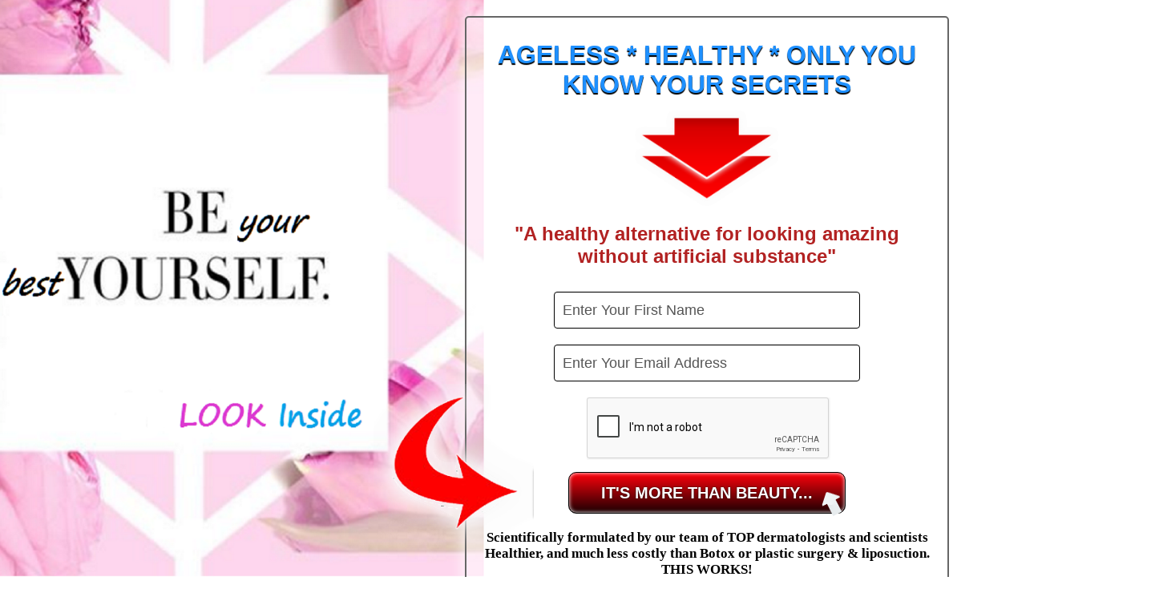

--- FILE ---
content_type: text/html; charset=UTF-8
request_url: https://onyalist.com/AGELESSHealthySkinPL/Mavericks4Prosperity
body_size: 11351
content:
<!DOCTYPE html>
<html lang="en">
  <head>
    <meta charset="utf-8">
	<title>AGELESS * HEALTHY * ONLY YOU KNOW YOUR SECRETS</title>
    <meta name="viewport" content="width=device-width, initial-scale=1.0, user-scalable=no">
    <meta name="description" content="">
    <meta name="author" content="Linca Sorrow" >
	<meta name="keywords" content="" >
	<meta property="og:image" content="//onyalist.com/images/site_images/onya_logo_thumb.jpg" />
	<meta property="og:title" content="AGELESS * HEALTHY * ONLY YOU KNOW YOUR SECRETS" />
	<meta property="og:description" content="AGELESS * HEALTHY * ONLY YOU KNOW YOUR SECRETS" />
	<meta property="og:url" content="//onyalist.com/AGELESSHealthySkinPL/Mavericks4Prosperity" />
    <!-- Le styles -->
    <link href="//onyalist.com/css/responsive/style-sm.css?v=012" rel="stylesheet">
	<!--<link href="//onyalist.com/css/responsive/style-sm.css" rel="stylesheet">-->
    <link href="//onyalist.com/css/responsive/bootstrap.css?v=012" rel="stylesheet">
    <link href="//onyalist.com/css/responsive/bootstrap-responsive.css?v=012" rel="stylesheet">
	<link href="//onyalist.com/js/jquery.mb.YTPlayer/css/YTPlayer.css?vrs=012" media="all" rel="stylesheet" type="text/css">
    <link href="//onyalist.com/js/ckeditor/fonts.css?v=012" rel="stylesheet" type="text/css">
    
    <!-- HTML5 shim, for IE6-8 support of HTML5 elements -->
    <!--[if lt IE 9]>
      <script src="js/html5shiv.js"></script>
    <![endif]-->

    <!-- Fav and touch icons -->
    <link href="//onyalist.com/images/site_images/favicon.ico" type="image/x-icon" rel="shortcut icon">  
	<!-- Custom Css -->
	<style type="text/css">
	.g-recaptcha{ left: 50% !important; position: relative !important; margin-left: -150px !important; margin-bottom: 15px !important; }
	.player{
		display:inline-block;
		vertical-align:top;
		position:fixed;
		width:100%;
		height:100%;
		left:0;
		overflow: hidden;
     }
	#P1{
		position:fixed !important;
	}
	.imprintText{
		bottom: -60px;
		left: 22%;
		padding: 9px 10px;
		position: absolute;
		text-align: center;
		width: 54%;
	}
	.imprintText a{
		text-shadow: 1px 1px 1px #000000;
		font-weight:bold;
		font-size:17px;
		text-decoration:none;
		color:#FE0000;
	 }
	 .imprintText a:hover{
		text-decoration:underline;
	 }
	 #videoContainer_wrapper{
	 	margin: 0 auto;
	 }
	 #videoContainer{
	 	margin: 0 auto;
		/* width: 80% !important; */
	 }
	 .downArrow embed, .downArrow iframe, .downArrow object{
	 	width: inherit !important;
		height: inherit !important;
	 }
	 .video-container {
	    height: 300px !important;
    	padding-bottom: 5px !important;
    	width: 500px !important;
	}
	.video-container a {
    	display: none;
	}
	}
	</style>
	
	<!-- Include js files -->
	<!--<script type="text/javascript" src="//onyalist.com/jquery/jquery_1.8.3.min.js"></script> -->
	<script type="text/javascript" src="//ajax.googleapis.com/ajax/libs/jquery/1.8.3/jquery.min.js"></script>
	<script language="javascript" type="application/javascript" src="//onyalist.com/js/form_validator.js?v=012"></script>
	<script language="javascript" type="text/javascript" src="//onyalist.com/js/common_function.js?v=012"></script>
	<!--<script type="text/javascript" charset="utf-8" src="//onyalist.com/js/tubular/js/jquery.tubular.1.0.js?v=012"></script> -->
	<script type="text/javascript" charset="utf-8" src="//onyalist.com/js/jquery.mb.YTPlayer/inc/jquery.mb.YTPlayer.js?v=012"></script>
<!--	<script type="text/javascript" src="//jwpsrv.com/library/3bJ9VpJMEeOBbyIACi0I_Q.js"></script>-->
	<script type="text/javascript" src="//onyalist.com/js/jquery.countdown.1.6.3/jquery.countdown.js?v=012"></script>	
	<script type="text/javascript">
		</script>
	<script src='https://www.google.com/recaptcha/api.js' async defer></script>
  </head>
  <body>
  	<!-- Youtub background -->
		
    <div class="backBg"></div>
   
	    
        <div id="container_narrow" class="container-narrow container-right" style="max-width:">
    	<div class="container_in WhiteLuminousOverlay">
	<div class="jumbotron">
         <h1 style="color:#1E90FF !important; ">AGELESS * HEALTHY * ONLY YOU KNOW YOUR SECRETS</h1>
				<!-- Video/personal image/down arrow -->
									<div class="downArrow"><img src="//onyalist.com/images/cp_theme/down-arrow.png" width="180" alt="next" border="0" /></div>
								
				<!-- count down timer -->
								
                <div class="botTitle" style="color:#B22222 !important; text-shadow: 0 2px 1px #FFFFFF !important">"A healthy alternative for looking amazing without artificial substance"</div>
                <form method="post" id="frmSubscribe" action="" onSubmit="return checkForm();" class="form-instant-access">
					<input type="hidden" name="hid_submit_email" value="1" />
					<input type="hidden" name="hidShowPhoneNumber" value="" />
					<input type="hidden" name="hideNameField" value="" />
					
					
					                    <p><input type="text" name="name" id="name" tabindex="1" onBlur="if(this.value == ''){this.value = this.title;}" onFocus="if(this.value == this.title){this.value = '';}" title="Enter Your First Name" value="Enter Your First Name" /></p>
					                    
                   
                   <!-- Added By Ajay Tambe :: 08 Sept 2015 :: For Last Name --> 
                                        <!-- END -->
                    
					
					                    <p><input type="text" name="email" id="email" tabindex="2" onBlur="if(this.value == ''){this.value = this.title;}" onFocus="if(this.value == this.title){this.value = '';}" title="Enter Your Email Address" value="Enter Your Email Address" /></p>
					
					<!-- google re-captcha -->
					<div class="g-recaptcha" data-sitekey="6Lfz0hYrAAAAAIJJ6JZMtn6RRMNiX3Ch2ilz0hXR"></div>
				
										<button class="acessbtn acessbtnDarkRed" type="submit" tabindex="4">IT'S MORE THAN BEAUTY...<img border="0" src="//onyalist.com/images/cp_theme/btn_arrow.png"></button>
										
										<div class="lftArrow"><img border="0" src="//onyalist.com/images/cp_theme/left-arrow.png"></div>
					                    <!---->
                    
                    
                </form>
                <div class="botPara" style="color:#000000 !important; font-family: tahoma;text-shadow: 0px 0px 0px #FFFFFF !important;">Scientifically formulated by our team of TOP dermatologists and scientists Healthier, and much less costly than Botox or plastic surgery & liposuction. THIS WORKS!</div>
    </div>
	    <div class="copyrgt WhiteLuminousOverlay" ><a href="//onyalist.com/Mavericks4Prosperity" target="_blank" style="color: #00008B">Powered by OnyaList</a></div>
        </div>
    </div> <!-- /container -->

    <!-- Le javascript
    ================================================== -->
    <!-- Placed at the end of the document so the pages load faster -->
    <script src="//onyalist.com/js/responsive/bootstrap-transition.js"></script>
    <script src="//onyalist.com/js/responsive/bootstrap-alert.js"></script>
    <script src="//onyalist.com/js/responsive/bootstrap-modal.js"></script>
    <script src="//onyalist.com/js/responsive/bootstrap-dropdown.js"></script>
    <script src="//onyalist.com/js/responsive/bootstrap-scrollspy.js"></script>
    <script src="//onyalist.com/js/responsive/bootstrap-tab.js"></script>
    <script src="//onyalist.com/js/responsive/bootstrap-tooltip.js"></script>
    <script src="//onyalist.com/js/responsive/bootstrap-popover.js"></script>
    <script src="//onyalist.com/js/responsive/bootstrap-button.js"></script>
    <script src="//onyalist.com/js/responsive/bootstrap-collapse.js"></script>
    <script src="//onyalist.com/js/responsive/bootstrap-carousel.js"></script>
    <script src="//onyalist.com/js/responsive/bootstrap-typeahead.js"></script>
    <!--<script src="https://content.jwplatform.com/libraries/pI5GjZ1a.js"></script>-->
	<script src="//onyalist.com/js/html5gallery.js"></script>

	<script type="text/javascript">
	//callback functin for timer
	function removeJBeeb3(){
			}
	$(function () {
		$('#cdown').countdown({
				labels: ['YEARS', 'MONTHS', 'WEEKS', 'DAYS', 'HOURS', 'MINUTES', 'SECONDS'],
				//until: ,
				until:+0, 
				format: 'oDHMS',
				//format: 'oDHMS', 
				onTick: removeJBeeb3,
				layout: '<div class="row-fluid"><div id="stage_jbeeb_3">{o<}<div class="span2"><div id="container_jbeeb_5"><div id="textbox_jbeeb_6">{on}</div></div><div id="textbox_jbeeb_8">{ol}</div>{o>}{d<}</div><div class="span2"><div id="container_jbeeb_9"><div id="textbox_jbeeb_10">{dn}</div></div><div id="textbox_jbeeb_12">{dl}</div>{d>}{h<}</div><div class="span2"><div id="container_jbeeb_13"><div id="textbox_jbeeb_14">{hn}</div></div><div id="textbox_jbeeb_16">{hl}</div>{h>}{m<}</div><div class="span2"><div id="container_jbeeb_17"><div id="textbox_jbeeb_18">{mn}</div></div><div id="textbox_jbeeb_20">{ml}</div>{m>}{s<}</div><div class="span2"><div id="container_jbeeb_21"><div id="textbox_jbeeb_22">{sn}</div></div><div id="textbox_jbeeb_24">{sl}</div></div>{s>}</div></div>'
			}).attr('style','margin-right:-90px;');
			
			//alert('2');
			//Video background : Pavan Aher :: 2013 Oct 02
			
		});
	
		$(document).ready(function(){
			var strReqName	=	'Enter Your Name';
			var strReaEmail	=	'Enter Your Email Address';
			var strRqPNum	=	'Enter Your Phone Number';
			
			//alert($('input[name="name"]').val());
			if($('input[name="name"]').val() == ''){
				$('input[name="name"]').val(strReqName);
			}
			if($('input[name="email"]').val() == ''){
				$('input[name="email"]').val(strReaEmail);
			}
						$('input[name="name"]').focus(function(){
				if($(this).val() == strReqName){
					$(this).val('');
				}
			}).blur(function(){
				if($(this).val() == ''){
					$(this).val(strReqName);
				}
			});
			
			$('input[name="email"]').focus(function(){
				if($(this).val() == strReaEmail){
					$(this).val('');
				}
			}).blur(function(){
				if($(this).val() == ''){
					$(this).val(strReaEmail);
				}
			});
						$('input[name="submit"]').val('');
			
			// Add background image file
						var img = '<img src="//onyalist.com/images/capture_page_bg/main_image/1472072886.png">';
			$('.backBg').append(img);
					});
		
		function checkForm()
		{
						if($('#name').val() == 'Enter Your Name' || $('#name').val() == ''){
				alert(''+$('#name').attr('title'));
				$('#name').focus();
				$('#name').attr('style', "border: 1px solid rgb(255, 0, 0);");
				return false;
			}
						
			if($('#lastName').val() == 'Enter Your Last Name' || $('#lastName').val() == ''){
				alert(''+$('#lastName').attr('title'));
				$('#lastName').focus();
				$('#lastName').attr('style', "border: 1px solid rgb(255, 0, 0);");
				return false;
			}
			
			if($('#email').val() == 'Enter Your Email Address' || $('#email').val() == ''){
				alert(''+$('#email').attr('title'));
				$('#email').focus();
				$('#email').attr('style', "border: 1px solid rgb(255, 0, 0);");
				return false;
			}
			
						
			var frm = document.frmSubscribe;
			var req 		= new Array();//"name", "email");
			var email 		= new Array("email");
			var digits 		= new Array();
			var currs 		= new Array();
			var res= validate(req,email,digits,currs);
			if (res == false)
			{
				return res;
			}
			PreventExitSplash = true;
		}
		
			</script>
	
	<!-- Add analytical code -->
	  </body>
</html>


--- FILE ---
content_type: text/html; charset=utf-8
request_url: https://www.google.com/recaptcha/api2/anchor?ar=1&k=6Lfz0hYrAAAAAIJJ6JZMtn6RRMNiX3Ch2ilz0hXR&co=aHR0cHM6Ly9vbnlhbGlzdC5jb206NDQz&hl=en&v=PoyoqOPhxBO7pBk68S4YbpHZ&size=normal&anchor-ms=20000&execute-ms=30000&cb=g80l2cloeb6s
body_size: 49713
content:
<!DOCTYPE HTML><html dir="ltr" lang="en"><head><meta http-equiv="Content-Type" content="text/html; charset=UTF-8">
<meta http-equiv="X-UA-Compatible" content="IE=edge">
<title>reCAPTCHA</title>
<style type="text/css">
/* cyrillic-ext */
@font-face {
  font-family: 'Roboto';
  font-style: normal;
  font-weight: 400;
  font-stretch: 100%;
  src: url(//fonts.gstatic.com/s/roboto/v48/KFO7CnqEu92Fr1ME7kSn66aGLdTylUAMa3GUBHMdazTgWw.woff2) format('woff2');
  unicode-range: U+0460-052F, U+1C80-1C8A, U+20B4, U+2DE0-2DFF, U+A640-A69F, U+FE2E-FE2F;
}
/* cyrillic */
@font-face {
  font-family: 'Roboto';
  font-style: normal;
  font-weight: 400;
  font-stretch: 100%;
  src: url(//fonts.gstatic.com/s/roboto/v48/KFO7CnqEu92Fr1ME7kSn66aGLdTylUAMa3iUBHMdazTgWw.woff2) format('woff2');
  unicode-range: U+0301, U+0400-045F, U+0490-0491, U+04B0-04B1, U+2116;
}
/* greek-ext */
@font-face {
  font-family: 'Roboto';
  font-style: normal;
  font-weight: 400;
  font-stretch: 100%;
  src: url(//fonts.gstatic.com/s/roboto/v48/KFO7CnqEu92Fr1ME7kSn66aGLdTylUAMa3CUBHMdazTgWw.woff2) format('woff2');
  unicode-range: U+1F00-1FFF;
}
/* greek */
@font-face {
  font-family: 'Roboto';
  font-style: normal;
  font-weight: 400;
  font-stretch: 100%;
  src: url(//fonts.gstatic.com/s/roboto/v48/KFO7CnqEu92Fr1ME7kSn66aGLdTylUAMa3-UBHMdazTgWw.woff2) format('woff2');
  unicode-range: U+0370-0377, U+037A-037F, U+0384-038A, U+038C, U+038E-03A1, U+03A3-03FF;
}
/* math */
@font-face {
  font-family: 'Roboto';
  font-style: normal;
  font-weight: 400;
  font-stretch: 100%;
  src: url(//fonts.gstatic.com/s/roboto/v48/KFO7CnqEu92Fr1ME7kSn66aGLdTylUAMawCUBHMdazTgWw.woff2) format('woff2');
  unicode-range: U+0302-0303, U+0305, U+0307-0308, U+0310, U+0312, U+0315, U+031A, U+0326-0327, U+032C, U+032F-0330, U+0332-0333, U+0338, U+033A, U+0346, U+034D, U+0391-03A1, U+03A3-03A9, U+03B1-03C9, U+03D1, U+03D5-03D6, U+03F0-03F1, U+03F4-03F5, U+2016-2017, U+2034-2038, U+203C, U+2040, U+2043, U+2047, U+2050, U+2057, U+205F, U+2070-2071, U+2074-208E, U+2090-209C, U+20D0-20DC, U+20E1, U+20E5-20EF, U+2100-2112, U+2114-2115, U+2117-2121, U+2123-214F, U+2190, U+2192, U+2194-21AE, U+21B0-21E5, U+21F1-21F2, U+21F4-2211, U+2213-2214, U+2216-22FF, U+2308-230B, U+2310, U+2319, U+231C-2321, U+2336-237A, U+237C, U+2395, U+239B-23B7, U+23D0, U+23DC-23E1, U+2474-2475, U+25AF, U+25B3, U+25B7, U+25BD, U+25C1, U+25CA, U+25CC, U+25FB, U+266D-266F, U+27C0-27FF, U+2900-2AFF, U+2B0E-2B11, U+2B30-2B4C, U+2BFE, U+3030, U+FF5B, U+FF5D, U+1D400-1D7FF, U+1EE00-1EEFF;
}
/* symbols */
@font-face {
  font-family: 'Roboto';
  font-style: normal;
  font-weight: 400;
  font-stretch: 100%;
  src: url(//fonts.gstatic.com/s/roboto/v48/KFO7CnqEu92Fr1ME7kSn66aGLdTylUAMaxKUBHMdazTgWw.woff2) format('woff2');
  unicode-range: U+0001-000C, U+000E-001F, U+007F-009F, U+20DD-20E0, U+20E2-20E4, U+2150-218F, U+2190, U+2192, U+2194-2199, U+21AF, U+21E6-21F0, U+21F3, U+2218-2219, U+2299, U+22C4-22C6, U+2300-243F, U+2440-244A, U+2460-24FF, U+25A0-27BF, U+2800-28FF, U+2921-2922, U+2981, U+29BF, U+29EB, U+2B00-2BFF, U+4DC0-4DFF, U+FFF9-FFFB, U+10140-1018E, U+10190-1019C, U+101A0, U+101D0-101FD, U+102E0-102FB, U+10E60-10E7E, U+1D2C0-1D2D3, U+1D2E0-1D37F, U+1F000-1F0FF, U+1F100-1F1AD, U+1F1E6-1F1FF, U+1F30D-1F30F, U+1F315, U+1F31C, U+1F31E, U+1F320-1F32C, U+1F336, U+1F378, U+1F37D, U+1F382, U+1F393-1F39F, U+1F3A7-1F3A8, U+1F3AC-1F3AF, U+1F3C2, U+1F3C4-1F3C6, U+1F3CA-1F3CE, U+1F3D4-1F3E0, U+1F3ED, U+1F3F1-1F3F3, U+1F3F5-1F3F7, U+1F408, U+1F415, U+1F41F, U+1F426, U+1F43F, U+1F441-1F442, U+1F444, U+1F446-1F449, U+1F44C-1F44E, U+1F453, U+1F46A, U+1F47D, U+1F4A3, U+1F4B0, U+1F4B3, U+1F4B9, U+1F4BB, U+1F4BF, U+1F4C8-1F4CB, U+1F4D6, U+1F4DA, U+1F4DF, U+1F4E3-1F4E6, U+1F4EA-1F4ED, U+1F4F7, U+1F4F9-1F4FB, U+1F4FD-1F4FE, U+1F503, U+1F507-1F50B, U+1F50D, U+1F512-1F513, U+1F53E-1F54A, U+1F54F-1F5FA, U+1F610, U+1F650-1F67F, U+1F687, U+1F68D, U+1F691, U+1F694, U+1F698, U+1F6AD, U+1F6B2, U+1F6B9-1F6BA, U+1F6BC, U+1F6C6-1F6CF, U+1F6D3-1F6D7, U+1F6E0-1F6EA, U+1F6F0-1F6F3, U+1F6F7-1F6FC, U+1F700-1F7FF, U+1F800-1F80B, U+1F810-1F847, U+1F850-1F859, U+1F860-1F887, U+1F890-1F8AD, U+1F8B0-1F8BB, U+1F8C0-1F8C1, U+1F900-1F90B, U+1F93B, U+1F946, U+1F984, U+1F996, U+1F9E9, U+1FA00-1FA6F, U+1FA70-1FA7C, U+1FA80-1FA89, U+1FA8F-1FAC6, U+1FACE-1FADC, U+1FADF-1FAE9, U+1FAF0-1FAF8, U+1FB00-1FBFF;
}
/* vietnamese */
@font-face {
  font-family: 'Roboto';
  font-style: normal;
  font-weight: 400;
  font-stretch: 100%;
  src: url(//fonts.gstatic.com/s/roboto/v48/KFO7CnqEu92Fr1ME7kSn66aGLdTylUAMa3OUBHMdazTgWw.woff2) format('woff2');
  unicode-range: U+0102-0103, U+0110-0111, U+0128-0129, U+0168-0169, U+01A0-01A1, U+01AF-01B0, U+0300-0301, U+0303-0304, U+0308-0309, U+0323, U+0329, U+1EA0-1EF9, U+20AB;
}
/* latin-ext */
@font-face {
  font-family: 'Roboto';
  font-style: normal;
  font-weight: 400;
  font-stretch: 100%;
  src: url(//fonts.gstatic.com/s/roboto/v48/KFO7CnqEu92Fr1ME7kSn66aGLdTylUAMa3KUBHMdazTgWw.woff2) format('woff2');
  unicode-range: U+0100-02BA, U+02BD-02C5, U+02C7-02CC, U+02CE-02D7, U+02DD-02FF, U+0304, U+0308, U+0329, U+1D00-1DBF, U+1E00-1E9F, U+1EF2-1EFF, U+2020, U+20A0-20AB, U+20AD-20C0, U+2113, U+2C60-2C7F, U+A720-A7FF;
}
/* latin */
@font-face {
  font-family: 'Roboto';
  font-style: normal;
  font-weight: 400;
  font-stretch: 100%;
  src: url(//fonts.gstatic.com/s/roboto/v48/KFO7CnqEu92Fr1ME7kSn66aGLdTylUAMa3yUBHMdazQ.woff2) format('woff2');
  unicode-range: U+0000-00FF, U+0131, U+0152-0153, U+02BB-02BC, U+02C6, U+02DA, U+02DC, U+0304, U+0308, U+0329, U+2000-206F, U+20AC, U+2122, U+2191, U+2193, U+2212, U+2215, U+FEFF, U+FFFD;
}
/* cyrillic-ext */
@font-face {
  font-family: 'Roboto';
  font-style: normal;
  font-weight: 500;
  font-stretch: 100%;
  src: url(//fonts.gstatic.com/s/roboto/v48/KFO7CnqEu92Fr1ME7kSn66aGLdTylUAMa3GUBHMdazTgWw.woff2) format('woff2');
  unicode-range: U+0460-052F, U+1C80-1C8A, U+20B4, U+2DE0-2DFF, U+A640-A69F, U+FE2E-FE2F;
}
/* cyrillic */
@font-face {
  font-family: 'Roboto';
  font-style: normal;
  font-weight: 500;
  font-stretch: 100%;
  src: url(//fonts.gstatic.com/s/roboto/v48/KFO7CnqEu92Fr1ME7kSn66aGLdTylUAMa3iUBHMdazTgWw.woff2) format('woff2');
  unicode-range: U+0301, U+0400-045F, U+0490-0491, U+04B0-04B1, U+2116;
}
/* greek-ext */
@font-face {
  font-family: 'Roboto';
  font-style: normal;
  font-weight: 500;
  font-stretch: 100%;
  src: url(//fonts.gstatic.com/s/roboto/v48/KFO7CnqEu92Fr1ME7kSn66aGLdTylUAMa3CUBHMdazTgWw.woff2) format('woff2');
  unicode-range: U+1F00-1FFF;
}
/* greek */
@font-face {
  font-family: 'Roboto';
  font-style: normal;
  font-weight: 500;
  font-stretch: 100%;
  src: url(//fonts.gstatic.com/s/roboto/v48/KFO7CnqEu92Fr1ME7kSn66aGLdTylUAMa3-UBHMdazTgWw.woff2) format('woff2');
  unicode-range: U+0370-0377, U+037A-037F, U+0384-038A, U+038C, U+038E-03A1, U+03A3-03FF;
}
/* math */
@font-face {
  font-family: 'Roboto';
  font-style: normal;
  font-weight: 500;
  font-stretch: 100%;
  src: url(//fonts.gstatic.com/s/roboto/v48/KFO7CnqEu92Fr1ME7kSn66aGLdTylUAMawCUBHMdazTgWw.woff2) format('woff2');
  unicode-range: U+0302-0303, U+0305, U+0307-0308, U+0310, U+0312, U+0315, U+031A, U+0326-0327, U+032C, U+032F-0330, U+0332-0333, U+0338, U+033A, U+0346, U+034D, U+0391-03A1, U+03A3-03A9, U+03B1-03C9, U+03D1, U+03D5-03D6, U+03F0-03F1, U+03F4-03F5, U+2016-2017, U+2034-2038, U+203C, U+2040, U+2043, U+2047, U+2050, U+2057, U+205F, U+2070-2071, U+2074-208E, U+2090-209C, U+20D0-20DC, U+20E1, U+20E5-20EF, U+2100-2112, U+2114-2115, U+2117-2121, U+2123-214F, U+2190, U+2192, U+2194-21AE, U+21B0-21E5, U+21F1-21F2, U+21F4-2211, U+2213-2214, U+2216-22FF, U+2308-230B, U+2310, U+2319, U+231C-2321, U+2336-237A, U+237C, U+2395, U+239B-23B7, U+23D0, U+23DC-23E1, U+2474-2475, U+25AF, U+25B3, U+25B7, U+25BD, U+25C1, U+25CA, U+25CC, U+25FB, U+266D-266F, U+27C0-27FF, U+2900-2AFF, U+2B0E-2B11, U+2B30-2B4C, U+2BFE, U+3030, U+FF5B, U+FF5D, U+1D400-1D7FF, U+1EE00-1EEFF;
}
/* symbols */
@font-face {
  font-family: 'Roboto';
  font-style: normal;
  font-weight: 500;
  font-stretch: 100%;
  src: url(//fonts.gstatic.com/s/roboto/v48/KFO7CnqEu92Fr1ME7kSn66aGLdTylUAMaxKUBHMdazTgWw.woff2) format('woff2');
  unicode-range: U+0001-000C, U+000E-001F, U+007F-009F, U+20DD-20E0, U+20E2-20E4, U+2150-218F, U+2190, U+2192, U+2194-2199, U+21AF, U+21E6-21F0, U+21F3, U+2218-2219, U+2299, U+22C4-22C6, U+2300-243F, U+2440-244A, U+2460-24FF, U+25A0-27BF, U+2800-28FF, U+2921-2922, U+2981, U+29BF, U+29EB, U+2B00-2BFF, U+4DC0-4DFF, U+FFF9-FFFB, U+10140-1018E, U+10190-1019C, U+101A0, U+101D0-101FD, U+102E0-102FB, U+10E60-10E7E, U+1D2C0-1D2D3, U+1D2E0-1D37F, U+1F000-1F0FF, U+1F100-1F1AD, U+1F1E6-1F1FF, U+1F30D-1F30F, U+1F315, U+1F31C, U+1F31E, U+1F320-1F32C, U+1F336, U+1F378, U+1F37D, U+1F382, U+1F393-1F39F, U+1F3A7-1F3A8, U+1F3AC-1F3AF, U+1F3C2, U+1F3C4-1F3C6, U+1F3CA-1F3CE, U+1F3D4-1F3E0, U+1F3ED, U+1F3F1-1F3F3, U+1F3F5-1F3F7, U+1F408, U+1F415, U+1F41F, U+1F426, U+1F43F, U+1F441-1F442, U+1F444, U+1F446-1F449, U+1F44C-1F44E, U+1F453, U+1F46A, U+1F47D, U+1F4A3, U+1F4B0, U+1F4B3, U+1F4B9, U+1F4BB, U+1F4BF, U+1F4C8-1F4CB, U+1F4D6, U+1F4DA, U+1F4DF, U+1F4E3-1F4E6, U+1F4EA-1F4ED, U+1F4F7, U+1F4F9-1F4FB, U+1F4FD-1F4FE, U+1F503, U+1F507-1F50B, U+1F50D, U+1F512-1F513, U+1F53E-1F54A, U+1F54F-1F5FA, U+1F610, U+1F650-1F67F, U+1F687, U+1F68D, U+1F691, U+1F694, U+1F698, U+1F6AD, U+1F6B2, U+1F6B9-1F6BA, U+1F6BC, U+1F6C6-1F6CF, U+1F6D3-1F6D7, U+1F6E0-1F6EA, U+1F6F0-1F6F3, U+1F6F7-1F6FC, U+1F700-1F7FF, U+1F800-1F80B, U+1F810-1F847, U+1F850-1F859, U+1F860-1F887, U+1F890-1F8AD, U+1F8B0-1F8BB, U+1F8C0-1F8C1, U+1F900-1F90B, U+1F93B, U+1F946, U+1F984, U+1F996, U+1F9E9, U+1FA00-1FA6F, U+1FA70-1FA7C, U+1FA80-1FA89, U+1FA8F-1FAC6, U+1FACE-1FADC, U+1FADF-1FAE9, U+1FAF0-1FAF8, U+1FB00-1FBFF;
}
/* vietnamese */
@font-face {
  font-family: 'Roboto';
  font-style: normal;
  font-weight: 500;
  font-stretch: 100%;
  src: url(//fonts.gstatic.com/s/roboto/v48/KFO7CnqEu92Fr1ME7kSn66aGLdTylUAMa3OUBHMdazTgWw.woff2) format('woff2');
  unicode-range: U+0102-0103, U+0110-0111, U+0128-0129, U+0168-0169, U+01A0-01A1, U+01AF-01B0, U+0300-0301, U+0303-0304, U+0308-0309, U+0323, U+0329, U+1EA0-1EF9, U+20AB;
}
/* latin-ext */
@font-face {
  font-family: 'Roboto';
  font-style: normal;
  font-weight: 500;
  font-stretch: 100%;
  src: url(//fonts.gstatic.com/s/roboto/v48/KFO7CnqEu92Fr1ME7kSn66aGLdTylUAMa3KUBHMdazTgWw.woff2) format('woff2');
  unicode-range: U+0100-02BA, U+02BD-02C5, U+02C7-02CC, U+02CE-02D7, U+02DD-02FF, U+0304, U+0308, U+0329, U+1D00-1DBF, U+1E00-1E9F, U+1EF2-1EFF, U+2020, U+20A0-20AB, U+20AD-20C0, U+2113, U+2C60-2C7F, U+A720-A7FF;
}
/* latin */
@font-face {
  font-family: 'Roboto';
  font-style: normal;
  font-weight: 500;
  font-stretch: 100%;
  src: url(//fonts.gstatic.com/s/roboto/v48/KFO7CnqEu92Fr1ME7kSn66aGLdTylUAMa3yUBHMdazQ.woff2) format('woff2');
  unicode-range: U+0000-00FF, U+0131, U+0152-0153, U+02BB-02BC, U+02C6, U+02DA, U+02DC, U+0304, U+0308, U+0329, U+2000-206F, U+20AC, U+2122, U+2191, U+2193, U+2212, U+2215, U+FEFF, U+FFFD;
}
/* cyrillic-ext */
@font-face {
  font-family: 'Roboto';
  font-style: normal;
  font-weight: 900;
  font-stretch: 100%;
  src: url(//fonts.gstatic.com/s/roboto/v48/KFO7CnqEu92Fr1ME7kSn66aGLdTylUAMa3GUBHMdazTgWw.woff2) format('woff2');
  unicode-range: U+0460-052F, U+1C80-1C8A, U+20B4, U+2DE0-2DFF, U+A640-A69F, U+FE2E-FE2F;
}
/* cyrillic */
@font-face {
  font-family: 'Roboto';
  font-style: normal;
  font-weight: 900;
  font-stretch: 100%;
  src: url(//fonts.gstatic.com/s/roboto/v48/KFO7CnqEu92Fr1ME7kSn66aGLdTylUAMa3iUBHMdazTgWw.woff2) format('woff2');
  unicode-range: U+0301, U+0400-045F, U+0490-0491, U+04B0-04B1, U+2116;
}
/* greek-ext */
@font-face {
  font-family: 'Roboto';
  font-style: normal;
  font-weight: 900;
  font-stretch: 100%;
  src: url(//fonts.gstatic.com/s/roboto/v48/KFO7CnqEu92Fr1ME7kSn66aGLdTylUAMa3CUBHMdazTgWw.woff2) format('woff2');
  unicode-range: U+1F00-1FFF;
}
/* greek */
@font-face {
  font-family: 'Roboto';
  font-style: normal;
  font-weight: 900;
  font-stretch: 100%;
  src: url(//fonts.gstatic.com/s/roboto/v48/KFO7CnqEu92Fr1ME7kSn66aGLdTylUAMa3-UBHMdazTgWw.woff2) format('woff2');
  unicode-range: U+0370-0377, U+037A-037F, U+0384-038A, U+038C, U+038E-03A1, U+03A3-03FF;
}
/* math */
@font-face {
  font-family: 'Roboto';
  font-style: normal;
  font-weight: 900;
  font-stretch: 100%;
  src: url(//fonts.gstatic.com/s/roboto/v48/KFO7CnqEu92Fr1ME7kSn66aGLdTylUAMawCUBHMdazTgWw.woff2) format('woff2');
  unicode-range: U+0302-0303, U+0305, U+0307-0308, U+0310, U+0312, U+0315, U+031A, U+0326-0327, U+032C, U+032F-0330, U+0332-0333, U+0338, U+033A, U+0346, U+034D, U+0391-03A1, U+03A3-03A9, U+03B1-03C9, U+03D1, U+03D5-03D6, U+03F0-03F1, U+03F4-03F5, U+2016-2017, U+2034-2038, U+203C, U+2040, U+2043, U+2047, U+2050, U+2057, U+205F, U+2070-2071, U+2074-208E, U+2090-209C, U+20D0-20DC, U+20E1, U+20E5-20EF, U+2100-2112, U+2114-2115, U+2117-2121, U+2123-214F, U+2190, U+2192, U+2194-21AE, U+21B0-21E5, U+21F1-21F2, U+21F4-2211, U+2213-2214, U+2216-22FF, U+2308-230B, U+2310, U+2319, U+231C-2321, U+2336-237A, U+237C, U+2395, U+239B-23B7, U+23D0, U+23DC-23E1, U+2474-2475, U+25AF, U+25B3, U+25B7, U+25BD, U+25C1, U+25CA, U+25CC, U+25FB, U+266D-266F, U+27C0-27FF, U+2900-2AFF, U+2B0E-2B11, U+2B30-2B4C, U+2BFE, U+3030, U+FF5B, U+FF5D, U+1D400-1D7FF, U+1EE00-1EEFF;
}
/* symbols */
@font-face {
  font-family: 'Roboto';
  font-style: normal;
  font-weight: 900;
  font-stretch: 100%;
  src: url(//fonts.gstatic.com/s/roboto/v48/KFO7CnqEu92Fr1ME7kSn66aGLdTylUAMaxKUBHMdazTgWw.woff2) format('woff2');
  unicode-range: U+0001-000C, U+000E-001F, U+007F-009F, U+20DD-20E0, U+20E2-20E4, U+2150-218F, U+2190, U+2192, U+2194-2199, U+21AF, U+21E6-21F0, U+21F3, U+2218-2219, U+2299, U+22C4-22C6, U+2300-243F, U+2440-244A, U+2460-24FF, U+25A0-27BF, U+2800-28FF, U+2921-2922, U+2981, U+29BF, U+29EB, U+2B00-2BFF, U+4DC0-4DFF, U+FFF9-FFFB, U+10140-1018E, U+10190-1019C, U+101A0, U+101D0-101FD, U+102E0-102FB, U+10E60-10E7E, U+1D2C0-1D2D3, U+1D2E0-1D37F, U+1F000-1F0FF, U+1F100-1F1AD, U+1F1E6-1F1FF, U+1F30D-1F30F, U+1F315, U+1F31C, U+1F31E, U+1F320-1F32C, U+1F336, U+1F378, U+1F37D, U+1F382, U+1F393-1F39F, U+1F3A7-1F3A8, U+1F3AC-1F3AF, U+1F3C2, U+1F3C4-1F3C6, U+1F3CA-1F3CE, U+1F3D4-1F3E0, U+1F3ED, U+1F3F1-1F3F3, U+1F3F5-1F3F7, U+1F408, U+1F415, U+1F41F, U+1F426, U+1F43F, U+1F441-1F442, U+1F444, U+1F446-1F449, U+1F44C-1F44E, U+1F453, U+1F46A, U+1F47D, U+1F4A3, U+1F4B0, U+1F4B3, U+1F4B9, U+1F4BB, U+1F4BF, U+1F4C8-1F4CB, U+1F4D6, U+1F4DA, U+1F4DF, U+1F4E3-1F4E6, U+1F4EA-1F4ED, U+1F4F7, U+1F4F9-1F4FB, U+1F4FD-1F4FE, U+1F503, U+1F507-1F50B, U+1F50D, U+1F512-1F513, U+1F53E-1F54A, U+1F54F-1F5FA, U+1F610, U+1F650-1F67F, U+1F687, U+1F68D, U+1F691, U+1F694, U+1F698, U+1F6AD, U+1F6B2, U+1F6B9-1F6BA, U+1F6BC, U+1F6C6-1F6CF, U+1F6D3-1F6D7, U+1F6E0-1F6EA, U+1F6F0-1F6F3, U+1F6F7-1F6FC, U+1F700-1F7FF, U+1F800-1F80B, U+1F810-1F847, U+1F850-1F859, U+1F860-1F887, U+1F890-1F8AD, U+1F8B0-1F8BB, U+1F8C0-1F8C1, U+1F900-1F90B, U+1F93B, U+1F946, U+1F984, U+1F996, U+1F9E9, U+1FA00-1FA6F, U+1FA70-1FA7C, U+1FA80-1FA89, U+1FA8F-1FAC6, U+1FACE-1FADC, U+1FADF-1FAE9, U+1FAF0-1FAF8, U+1FB00-1FBFF;
}
/* vietnamese */
@font-face {
  font-family: 'Roboto';
  font-style: normal;
  font-weight: 900;
  font-stretch: 100%;
  src: url(//fonts.gstatic.com/s/roboto/v48/KFO7CnqEu92Fr1ME7kSn66aGLdTylUAMa3OUBHMdazTgWw.woff2) format('woff2');
  unicode-range: U+0102-0103, U+0110-0111, U+0128-0129, U+0168-0169, U+01A0-01A1, U+01AF-01B0, U+0300-0301, U+0303-0304, U+0308-0309, U+0323, U+0329, U+1EA0-1EF9, U+20AB;
}
/* latin-ext */
@font-face {
  font-family: 'Roboto';
  font-style: normal;
  font-weight: 900;
  font-stretch: 100%;
  src: url(//fonts.gstatic.com/s/roboto/v48/KFO7CnqEu92Fr1ME7kSn66aGLdTylUAMa3KUBHMdazTgWw.woff2) format('woff2');
  unicode-range: U+0100-02BA, U+02BD-02C5, U+02C7-02CC, U+02CE-02D7, U+02DD-02FF, U+0304, U+0308, U+0329, U+1D00-1DBF, U+1E00-1E9F, U+1EF2-1EFF, U+2020, U+20A0-20AB, U+20AD-20C0, U+2113, U+2C60-2C7F, U+A720-A7FF;
}
/* latin */
@font-face {
  font-family: 'Roboto';
  font-style: normal;
  font-weight: 900;
  font-stretch: 100%;
  src: url(//fonts.gstatic.com/s/roboto/v48/KFO7CnqEu92Fr1ME7kSn66aGLdTylUAMa3yUBHMdazQ.woff2) format('woff2');
  unicode-range: U+0000-00FF, U+0131, U+0152-0153, U+02BB-02BC, U+02C6, U+02DA, U+02DC, U+0304, U+0308, U+0329, U+2000-206F, U+20AC, U+2122, U+2191, U+2193, U+2212, U+2215, U+FEFF, U+FFFD;
}

</style>
<link rel="stylesheet" type="text/css" href="https://www.gstatic.com/recaptcha/releases/PoyoqOPhxBO7pBk68S4YbpHZ/styles__ltr.css">
<script nonce="DZUgMDNDY6qYrcEcG46kkA" type="text/javascript">window['__recaptcha_api'] = 'https://www.google.com/recaptcha/api2/';</script>
<script type="text/javascript" src="https://www.gstatic.com/recaptcha/releases/PoyoqOPhxBO7pBk68S4YbpHZ/recaptcha__en.js" nonce="DZUgMDNDY6qYrcEcG46kkA">
      
    </script></head>
<body><div id="rc-anchor-alert" class="rc-anchor-alert"></div>
<input type="hidden" id="recaptcha-token" value="[base64]">
<script type="text/javascript" nonce="DZUgMDNDY6qYrcEcG46kkA">
      recaptcha.anchor.Main.init("[\x22ainput\x22,[\x22bgdata\x22,\x22\x22,\[base64]/[base64]/[base64]/ZyhXLGgpOnEoW04sMjEsbF0sVywwKSxoKSxmYWxzZSxmYWxzZSl9Y2F0Y2goayl7RygzNTgsVyk/[base64]/[base64]/[base64]/[base64]/[base64]/[base64]/[base64]/bmV3IEJbT10oRFswXSk6dz09Mj9uZXcgQltPXShEWzBdLERbMV0pOnc9PTM/bmV3IEJbT10oRFswXSxEWzFdLERbMl0pOnc9PTQ/[base64]/[base64]/[base64]/[base64]/[base64]\\u003d\x22,\[base64]\\u003d\x22,\[base64]/Ck2cpw5N4w6HDl8KyEsOxGFzCq8OFwp90w6PDhMOww6LDgGYUw7vDlMOgw4IawoLChl5Jwo5uD8OHwo7Dk8KVBybDpcOgwrFmW8O/dMO9wofDi1rDvjg+wqnDgGZ0w4lDC8KIwq4gC8K+SMOvHUdVw652R8OrUsK3O8KvR8KHdsK9dBNDwrxMwoTCjcOmwoHCncOMIMOuUcKsaMKYwqXDiTwYDcOlGcKoC8KmwoQIw6jDpUHCvzNSwpdycX/DvWJOVHPCl8Kaw7Q9wrYUAsOVa8K3w4PClMK5Nk7Cp8OZasO/ZDkEBMO5eTxyPsOmw7YBw6bDrgrDlxbDhR9jDU8QZcK2wpDDs8K0anfDpMKiM8OjCcOxwp/DmQgnUS5Awp/DocOfwpFMw4/DkFDCvS3DvkESwpPCpX/Dlz3ClVkKw7guO3l8wpTDmjvCqMOHw4LCtiPDiMOUAMOWDMKkw4MNf38Pw5RFwqoyaQLDpHnChWvDjj/[base64]/Cl8OEw4IQwqbDlMKMw5LCtnjDkygswr7Dhg/CmR8Sd1pzflA/wo1sZsOAwqF5w4RTwoDDoSvDk29EMTl+w5/[base64]/DrsKBw4gxWz1zwpJiDQbCuy3CpBnClClUw6Qda8KQw7rDlzxzwoxVH3/DqQnCt8KYQGRVw4YhcsKywo0QUsK3w58RHnjCl2bDpDJZwrHDmsKIw6c4w6ktNBbDrsOHw4DDhTsAwrzCphfDt8OWDFJww78oCcOgw6FPOsO6c8O0VsKEwo/ClcKMwp8rDsKow5srNSvCl3MvZF7DsStgScKkR8OPFiERw6YHwrXDksO0bcOMw7jDr8OnY8OpX8OcfsKWwr3DkWTDjjYrfD0awo/CocK7I8KKw5PChsKjYktAVnZFFsOtYXDDvMOUBG7CrVp0UcOCwqbDpcOzw5BkU8KdIMKPwqABw7QYSw/Cq8Oew4HCtMKfIAY1w4Iew6jChcK2R8KMAMOBMMKoPcKTAlYrwrgwQFI7IxjCr2lmw7zDpz17wqNPDjJvc8KaMMK8wooZMcKaMjMWwpkPS8OIw60lVMObwo58w6QHKgjDhcOLw5BZN8KRw5p/c8OnQxnCsEzCumPCti/CqBbCvBZPWcO7XcOIw7QLLQk2T8KWwp7CjxoNDMKbw5ViHsKPG8ObwoojwpwtwrY2w6LDp0zCo8OLZsKUFMO1GyPCqcKowrRMBDLDsnZow6daw47CuFMOw6kfb0BZYW3ChikZK8KFMsKiw4JpTcODw5XDgMOGw4ALYRDCgcK0w7TCi8OrVsKmGi5/MXF/[base64]/Dkh1YXGt7NcKiw6luw6VQwpc8w7/DlhXCpSbCpsKawo3DpzoZRMKrw43Dny8rRMO1w6DDhcKzw43DgE7Cl2dYXsONG8KJEMKvw6HDvcKpIyNwwoPCosOvXGYFCsKzDQPCmEwtwq9dWXxIeMODeWvDtW/CqcOKGcOdcijChHA/QcKKUMK2woPCiAljV8OcwrzCgMKAw4HDvBB1w59aHsO4w549AE/[base64]/[base64]/CqCvDoHRtcsKPw6Uxwp0CHVnCvsOCCljDplRXfcKfNFrDomHCsUHChAAXMcOfCsO0w4rDkMKCw6/DmMKrbsKLw6fCvmnDsUHClHVdwq86w4V7wrIrfMKow4/[base64]/[base64]/Sx9oWMKLGsOTw5h2wpPDucKUwpPDpsKSw6zCqygKUFEtEg5nYA9Fw7TCjMKhIcKcViLCn0TDk8Oxwp3DlTTDnsOgwqNZDQXDhilzwqUPIsOkw4s1wq5rFXDDtsKfKsO1wqZrQSwfwozChsKTBhPDg8O2w6zDoQzDqMK8HUkvwrIMw6UEa8KOwoJUSFPCoRR7w5EvdsO/d1LClznCpxHCsgVdWcOoa8KGecKyecOpUcOzwpA+J1RnZADCjsOYXR7DvsK1w7LDuB7Co8Olw759Q13DjW/CuVltwowqSsK7QsOpw6NrUEgXQ8OMwqV2A8KxdEHDpCnDv0YtDy0NWMKRwo9FU8KxwpBiwrNrw5vCqH53woMMRyHDksOzXsOWB0TDnS9MCm7Dn2nCisOMQsOSFxoiSWnDlcO5wonDowPCqCI9worCjjrCnsKxw4/DrsOwOsO3w6rDgsKYRCgOH8KswoHCpmkqwqjCvV/CvcOiInjDrQ5VfXprw6fDql/DlMKiwoHDlGN5wpwnw498w7M8cknDjQjDmcOPw7DDtsKrYMKjQWhFazXDgcKVJhTDok4swoTCtlJ1w5Y3EVRNdhB6wrjCisKLDQsLw5PCqmRDw7Yvw4XClcOBXSLDicK8wrvCjm7ClzkHw4/[base64]/Di8KqERHDjcO8woLDrS08w6DDvsO4T8ObXMKfQw7DscORMMKALjdew7wcwq7DiMOLGcOZZcKfwoHCmXjCp1UOwqXCgBzDhDA4wrnCphcsw45aRlAWw7kGwrhmAEXDvibCtsK/w47CvE7CnMKfH8O2K2dpNcKrMcOBwrvDrWfCgsOcIsKwOD/Cm8KZwrrDiMKuND/Cp8OIXcK/wplswqbCrsODwrHDpcOkcC3CiGfCmcO1w6kTwrvDrcOwejEjNl9wwpPCskpFCS7Cv1tywqXDksK/w7NENsOTw55rwq1TwoM5fQDCl8KPwpJYd8KHwqN0RsKAwp4/wozDjgBqPsKiwonChsOSw7h+wpLDvhTDvmoOBzwScmbDrMKtw69pfEtEw6/DmMK/[base64]/CnEnCvzfDv8OwazPCpC4WF8K5w7t6w6vCnHzDrMOrHl7DlVrCo8OQd8OuNsKvwoHClWIMw44UwrU+JMKEwpoIwrDDkk3DqMKvCnDClBwue8O+MWLDjiAnH2trbsKfwpXCqsOLw7NwNlnCtsKkax5Ww5U0Sl3ChV7CjsKKTsKXacODbsK+w7/CtgrDl1PDosKsw617wotYHMKjw7vDtwXDoBXDv3/DuxLDgQjCsBnChzMuAQTDhRVYcBBcbMKcRhjChsKKwrXDp8OBw4JOw6tvw7bCtlXCrltZUsKzORMPVADCqcO+DxvDh8OWwqrDuxVYIFPCvcKVwrkIU8KtwoMLwpcCJMOiRT0JFMKaw5FFT3hiwpkUS8OGwrYww4lxUMKvcCLDv8O/w4knw7DCkcOMM8KSwqR+SsKKFGTDuHDCkXvChVt7w58EQREOOx3ChFMDHMOOwrNnw7HCkMOHwrPCsWw+KMO9SsOPZ2A4JcOAw4AQworCgzd2wpYLwpdJwrLCjAZxATV2WcKvwrLDrBLCncKYwpbCngnCoGLCgG8NwrXDqxxgwr7Dkh03b8O/NxIsKsKfbcKUQADCrsKKDMOiwpDDkMKAGQlQwqdocEprwqcHwrnCkcOmw4bDnQ7DgcK6w61OTsOfTnbCjcOKd1pkwpnCnH7CgsK9JcKfeHF0JRvCocOdwoTDu1PCuzjDscODwrFeCsOSwr3CthXDjSgww7FwC8Kqw5fCnMKow5/CpMK8Py7Dt8O0Rg3CkDADB8K9wrV2Nh14fWQnw6oXwqM8Tm0xwo3DucO/WCrCtCFAVsOMa0XDhcKuYMKGwoUjAFvDksKYfXfCuMKkHBh8d8OZJMKJGsKqw53DvMOPw4loSMOxBMOGw6QYMQnDu8OYcnrCnzxQwp4awrdeGyHCrx5ewpswNy3CnQLDnsOFw68ZwrsiB8K6V8OLDsOvN8OUw6bDscK8wofCuzhEw6o8FAB/[base64]/w7ZkQ8KdXcKqwqlhGBjCr0HCslEIwpRwHx3Cu8Kqw4HDuwoPXC1cwplkwqFiw5o9ER3Dh2vDinNCwq5Lw4cgw7x+w47DslTDn8Krwp/[base64]/wpodwo7DhwdhWkM/L8K6wrrDscOEwqPCncOLKVcKZRNvD8KGwpllw69LwrrDnMO5w5jCoWlUwoFzwrbClsKZwpTDkcKheUwBwqdJDSQkw6zDrhA/w4Bzw57DtcOuwqdBByouQsK6wrJgwpwvFBZRfcKHwq8LMQo1OgjDnl/CiSNYwo/CjFbDu8KwfWZpPMKrwqTDhwTChikkFTDCksOowrU0woBUJ8Kaw5XDksKLworDpMOawpTChcKeOcKbwr/DgyDDpsKjwr0VdMK4fA4rwqrChMKuwojCgF/CnVNIw4jCp2E5w7QZw5TDgsK7aBTCuMOHwoFPwqfCqzYBGTrDjWvDhsKjw6rCo8KeFsKxw7JPG8OCw7TCvsO8WUvDqVPCtFxlwpXDnDzCqcKhAWhwJlrCrcKCRsKhZwnCnTfDucOkwpMUwqPCrjzDuXRRw4XDuiPCnADDncORcsOBwo/[base64]/CssKKf8O2w5QTOmjCpRHDnsOQVcOsFWoUw4zDj8KTw4w8aMO0wppIF8Oqw5ZNOcO4w5hNU8KDSzYuwpVmw5zCn8OIwqDCp8KvS8O7w5nCgE1xw6vCkGjCm8KpYMKtDcKHwpQjJMKVKMKsw48CYsOvw5bDt8KJXwAmwqt2LcONw5Few7VXw6/DiBrCmi3Cr8KZwpvCrMKxwrjCvBHChcKRw5jCkcOnUMO6XVtTD2RSGV/Dp3Ehw5zCgXLDvMOoYBMjSsKQdDTDpkTCjmPDosKGLsKHcDDDlMKdXTTCu8ObAcOxZUDCqV/DhD/Drwh/[base64]/CicKKwrnDkiLCpGbDrTvCqhoewpnCtcKZw7PDjHRJLG15wqpaXsKBwoMKw6vDmTPDtw3DunBUWTnCnMKJw5bDocOpcS3Dn17CgnrDoXDCkMKyXMKSDcO9wpV/FMKBw5dOQsKzwqxsRsOow4t2fHViLzrCtcO9GCXCij7DsEnDmwbDjmtuLMKSdwoSwp/DrMKuw4tQwpd5OMOHcm/[base64]/CsO7OsKtw4RMwoHCgsKlw5HDgQPDrMKieMKhez1mXQTDs8OgDsOTw7/DtcK2wpROw5zDkjwDV2DCtS0SRWUSFlsAwrQbDcO6wptKPxrDn0jDscKew4xtwpIxCMKrLRLCsBkxLcKpck0FwovCl8OgNMOJRWIHw75uUW/CkcOSYh/Chy9NwrHCvcKKw6ohw73DjcKqUMOjMVHCuljDicKQw6TCqmsdwp/Ds8OEworDjhUbwqtWw7I0XsK7Y8K9wojDuHB6w5QowofDlgYwworDtcKFWiLDi8OgIcONIx8SK13CknZvwrTDksOKbMO7wp7ChsOqJAorw51jwplLLMOFacOzFTg/eMO6enhtwoMnHMOMw7rCv2oYWMKibMOqEsK6w7FDwo58wrLCn8Kuw5vCpzAUS0/Cv8Ozw6sow6IiOhzDjlnDjcO/CwzDtcKEw4zDvcKow7fCsiBJeDQuwpRhw6/DtMKJwqQVScKdwqXDqDpfwq7CvWDDsDfDs8Kkw4QvwrACbGlywptmFsKNw5gOe3zDqjXCjXVlw7FPw5RHEFbCpEPDosOIw4NEF8OGw6zCscOdSg47w6tYbSUQw542EMKsw7olw5w/wot0ZMOdCMOzw6E6VGMVMGnDtWBXLHHDsMKnA8KjYcO/[base64]/Cm0geEMOwbGwyw64kIMKDwqhCwqFMWcKaV8Ocw6p1KzbDuRnClcK0KcKKOMKULcKBw4XDl8KAwqYSw6XDt3glw7vDpwXCl0cQw6kzc8OOXRnCq8OIwqXDh8O5TsK4UMKNN0Mvw6Z6wr0aDcOKw5jDomvDvQRkMcKSJsKEwpHCscKKwozDuMK/woXCisKeKcOSBg12IcKmATTDucO2w4pTOxYJUXPCn8KKwprCgi9Lwqtaw6QEPQHCk8Kpw7rCvsK9wplFOMKqwqDDr0/DmcKIQzgowpvDoXRZGsO3wrcyw7wlCcKHTi9xaUFPw6NlwrbCggcEw5HCl8KsUGDDmcO+w5TDv8OewpjDpcK1wpF3wqRcw6HDoHl1wqXDmXw3w7/DscKKwrN4w4nCozUPwpfDjErCtMKEwoALw6Mad8OdGiFGwqDDhjvCjF7DnX3Dk3vCi8KAJFl3wqUqw4XCnxfCusOqw5JIwrgxP8O7w4jDqMOFwqLCsS1wwo3CtMODF0Q5wrXCqzh+QWZTw6TCtmIUKGjCuzrCumLCmcOcwrLDsXHDo1vDusKeKHVcwr/Dp8Kzwq3DmcONKMKDwq45ZgzDtR06wqHDgUwsf8KxUMKLfFrDpsOCJ8OzccK7woBfwojChlHCtsORXMKwecK6w7gqNcOgw71ewpnDmMOlc3R4QMKuw4hoQcKtajzDlsO8wrVYWsOYw53Coj/CqwEMwoYIwrA9V8KBb8KGFSTDgUJIacK5wpvDv8Kzw6vCusKuwofDnCfCjmDCncKkwpPCtMKGw63CsSrDhMKXO8KDcD7DvcOqwrDDlMOtw4fCmsOUwp1WaMK0wp1+VgQGwqkqwqgHJsO5w5TDkWTCjMKZw67Dj8KJSwRlw5Abwr/CgcOwwqtsJMOjG1rDn8KkwrfCjMKFw5HDlA3ChlvCvMOOw6PCt8O/wq9Uw7ZiAMOcw4RSwrZuGMKEwpA/A8Kkwp5NMMOCwrBuw71Iw7nCkQHDkTnCgXbCq8OPMcKHw5ZKwozCrsKlCcKSWSUvOsOqVDZ5LsK4HsKBFcOQFcOtw4DDsTTDlMOVwobCqBLCuz56UGDCkSdEwqo3wrcKw57CiQLDgU7Co8KTQcK3w7cRwq7CrcK9w4XDhTlMasK+YsO8wq/ChcOveRRmIUDCuXMIwrHDoWZQwqPCtEfCpUtzw6suF2DClcOzwoAMw5fCs1JFQ8OeX8OTHsKgQRxbDsKwe8OFw4wwWwbDgTrCtMKFRFZAOQQUwpscP8K9w7ddw47Di0cXw7TDsgfDssOcw4fDgy/[base64]/DrQMkw5TDvsO1LsKsw6MfZgVoYR3CrsKjTV/CvMOSQwpZwovChUZkw7PDn8OGa8Odw7zCq8OUUDoNFsO6w6EXZcOoNUInfcKfw7PCicO6wrbCtcO9H8OBwpE4I8Ohw4zCuk/CtsKlPznCmCIbwrkjwo3CssOnw79aR3nCqMOCEApYBFBbwobDvGFlw7fCvcKnb8KcSTZmwpM9N8Kmw6bCtMK2wrnCqcOfeFR9Wg1AImASwpPDnmJob8O5wqUFwodBOsKgE8K4CsKww7/DtMK/[base64]/woE6YMKOwpkrwq7Cj8Onw5VHIsKaEsO+f8K4w5dfw6hgw7Baw7bCunEYw6rDpcKtwqBeD8K4NS/CpcKwDSLDiHDDpcOiwrjDjighw6TCvcKCTcOWQsOpwogwa1tkw7nDsMOewrQyaWbDosKMwrPCm0oXw5zDtMO8cHzDrsOdBR7CssOVKB7Cm0wBwpbDojzDrUt9w4leTMO1Bnh/wpbCpMKOw5HDtsKVwrXDnUpCLcKowpXCtsOZF2l4w7zDljkVw5zDpUVSwofDrcOZD0HDgGHCkcKRHEZtw47DrsOGw5AWwr3CqsO8wp92w5LCsMKXPFNFMQ1QKMO6w5jDqnwCw7EPGV/DosOaTMOGPcORdTxvwqjDtxxvwrLCj2zDvsORw6sRRMO9wqJzecKdMsKzw4k1w5DDhMK6WxLDlMKKw7LDi8Ovw6/ClMKsZBA2w5YZUEnDkMK3wpzCqMO2w6rCssO2wpbDhibDhUduwoPDtMK6LgBYdz/[base64]/[base64]/CkUfDsmbDlcOVwr/[base64]/Cs1YJTgnCk8OhBBYSw6XCo8KxPjokwrDCqXHCgQAHAiHCsGoZKhXCuk7ChThNL3bCnsO+w5HCnBfCvVtQK8OkwpkUKMOYwoUOwofCgsOQGiRxwobDvGrCrxXDpmrCvEEEQcOLEMOtwpUmw4rDrB1ywqbCjMOQw5nDtA3CiAhQEj/[base64]/Cs8KtwrwVTDPDj8O+wrnCmsKgwqYMworDp8KAw4zDuFXDl8K2wq7Dqg/ChsKNw4/Ds8KAHVrDtMKpPcOKwpIcQ8KrHsOnSMKUe2QpwrQFecOaPFfDn0/[base64]/DgX3CkMKIO8KCIA7DiMOnW8KAw69PIyDDhX/DoRjCpVMswq/[base64]/DsiXCncKQw57CoWpAIsOvw6zDvgYWDDLDt24MwqoaLMO/w6tiRmHDicO/Fk8swpxkQcOrw7rDs8KXKcKQQsKAw73DnsKQFw9DwrJBUMKYecKDwprDhWbDqsO/[base64]/DtEfDkcOhw6p2w67CrCjCu0gEwrgnw7dTN8Kpf8OHwrRcwoZxwpfCuwnDs0k/w7TDugHCulDDkhMowoXDqMKkw5JRVDvDkzvCjsOgwo8Xw7vDvsKvwo7CtQLCj8KVwqTDhMO0w7ESVAHCqnXDrg8HCGfDqUM5w5sNw4rCinrCiW/[base64]/wqnCrExCwqXDmBd8a8OQw7zDicKPw5DDvjx5BU3CocOocTVbUsKyOijCv3XCpcO+XmrCoyI1I0LCqDrCi8KGwrbDncOyd2DCtSYWwr7DsCQBw7LDoMKlwrA7wpTDvTYIXhTDqcOhw7J0HsOKwpHDgUvDv8KCUg/CjRVuwq3Cj8KNwqQgwoBEP8KCEj9aS8KAwocNf8KDYMOjwqrDpcOPw7LDvFVuGMKJP8K6R0TDvHpMw50SwpcFW8OSwoXCgxvCsUN6U8KlFcKgwrsNBGkfCSwqVMKSwrDCjSTDksKPwpLCgTdfKTETehZ/[base64]/w6duT8Kaw7R/WmXDncOfwozDhMKYVcKGwoFlcU/ClnfCsMO/aMO2w6DCgMK4wpPCjsK9wq3CtXJDwqwuQGXCoStYVW/[base64]/DoMOPwpJwwoxFHTDCp3zDujvCoi3DlS3DncO9I8K9UsOLw5vDq2loEnDCu8OcwpN+w7hQRjjCtT40Ag0Rw4pgGEFgw5Q/w7nDuMOXwpBHVMKFwr9jCkJUWFvDvMKbFsOIWsO8RTpqwqheFMKQQ1dIwqcMwpVFw4TDvMOWwrswdx/DiMKlw6bDtS94P11Gb8KhME3DoMKZwo1zJ8KTZ285C8OlfsOrwq8dJkwZWMOMQFjDviLCpMKAwofCscOgfMO/wrYDw73DgsK5MQ3Ck8KQVsOJXhRSdsK7KmDCqxQ0w6fDpQjDtiPCtnPDghPCrVA6wrLCvw3DrsO9KB0WKMKVwp50w7k/[base64]/Cvj1twrMOwo3CoVjCrAcRw61jwqbClUXDt8KDRcKBwojCpAFiwpPDtnpObsKHcmw0w51yw4AVw5JSw6w0VcORe8OhSMO3PsOfLMObwrbCq0nDrn7CsMKrwr/DvMKid2zDqSoiwpTDn8OPw7PCssOYGhlnw51ow6vCumk6RcOBwpvDly87w48Ow4sbFsOSwofDoDtLEWAcA8KgZ8K7w7UCHMKnBFzDsMKbHcO9OsOhwowmUsOMYcKrw71pRUXDv3rCgBlswpZ7VU/CvMKKV8KEw5kuf8K6fMKAGmDCrcOBasKBw5DChcKDHBxTwoVXw7TDt1NMw6/DpTYJw4zCpMKAR1dWDwUcUcOVGkrCsD5aARheHyTDlQ7Cu8O1QV4Yw5guOsOMIcOWecOVwpZJwp3DpVtFEi/CljBjcRVLwqVVS2/CsMOLKm/CnFVHwq8XNjcVw6vDmcKRw6XCnsOOwo5xw5rCsFtmwoPDvcKlw6bCssOaGlAdNcKzZSXCg8OOe8OtPHTDhDISwrzCucO2w5jClMK7w5YHIcKfZm7CucKvw597wrbCqjnCqMKcZsOHCsKeRcOTUhhJw4pzLcO/AVfDicOeeDTCnWLDpRRsGsOewqZRw4B5wr8Lw5x6wroxw75ScXoewqxtw7JnQ0bDlMKULcKRKsKeJ8KEUMOHUmjDonVmw5JTIxrCn8O8IGIEXcOzAzHCqcKIbMOMwrbDuMO/[base64]/[base64]/DqcOhBMKwcnPDih1ta1HCgwM1w7jCtgTDksOtw4MEw7srQhhNRcKJw6g+H11cwoDCthAGwo3Ds8OfWGZ1wqA/wo7Ds8OwHcOKw5PDuFkXw63DmMOxI2PCrMKJwrXDphJaeFBOw70uF8KoRXzCoHnDsMO9JsOAA8K/wr3CkF/DrsOLbsKPwrvDp8K0GMOVwr1Nw7zDogt/VsOyw7dzMXXCpUHDgMOfw7fCvsOawqtxw6fCmHdYEMO8w65ZwpRrw4pmw5bCksOEMsKCwpjCtMK4fWhrVhTCrBN6EcKVw7YJZ3JGZnzDmQTDu8KZw4J2KMKuw7UcfMOZw5jDicKgRMKrwq9ZwpZwwrPCmXLChDHCjMOzJcK/VcKawrfDt3l4Xm0bwqXCn8ODWcKJwqIfE8KldSjDh8K1w4fCiUDCjcKpw5LDvcO0E8OKKxtQYsKHQSANw5QIw57DuA4Nwo9Pw7QwTjnDq8KLw79/[base64]/[base64]/ChTkMasK2CMOVecKww4HDlHojCFnCosK7wpkcw5QMwrvCqsKswrFkVWYoD8KZXMKTwqRmw6Z8wrUsZMKfwqNWw5cLwoIvw4fDm8OWOcODbhBkw6DChMKRFcOKBg/CtcOAw43DtMKQwpwGQcOdwrLCnSTDgMKZw7zDhsOebcO7wrXClcOsMsKFwrTCoMO9XMKAwpVRCMK2wrrCssOoZ8O2E8OtCgPDr2Mcw74hw6jCj8KkFMKNwq3DlWdawqbCmsK0wpIJSA3ChcOaX8KdwoTCgXXCmzc/woUswoAcw7t/PhfCrFsIwpTCjcKjcsKQNkrChMKiwosUw63Dhwgcwqg8HhvCpTfCsBVmwo05wrV4w5p7VHrCscKcw6EyUjAmTBAwflh3RsOAfAwgw7Z+w5LCocOZwrRsGG12w4UzPTwxwrvDrsOxKkbCp39COMKEEm5Wd8O/[base64]/C3HDu8O9wqDDhcOkw6zCkMOcw6g+w6LDlsKmScOra8OcNQHDsU7ClMKDZjDCmMOEwq/Dq8OvGWshMVwuw7lFw75pw7VHwrZ7AFXChELDuxHCuTIDe8OUCCYTwoMBwoXDkS7Ci8Orwq9CSMKpEhLDnQXDhcKTDlTDmkHCuhsoYsOZW395XVPDlMO7w5s/[base64]/w6PCucKTFsOEGWM/[base64]/w6fCn147w7HDhV5RwqoYw5IfN8Opw5Uew6otw4zCkBJjwrHCmcOFSlDCuT83HCUiw7FXEMKCUxkYw4Aew5vDqcO/DMKhQMOnQhnDnsKsQmvCjMKYG1kiMsO7w5bDpQTDjU4VJsKDQl7CiMO0WgIWbsO7woLDucOEH29mwqLDtRbDkcK/wpfCpMKnw6Evw7nDpRMKw6gOwo1uw6BgKSDDtMOGwpR0wpdRIW00wqEUasOBw4TDqQFDZMKRecK8a8Kww4/DpsKqHMKgdsKJwozCixLDvBvCkS/[base64]/[base64]/w6w3JMO2w5rDj8O4wpo/Fn/Ch8OhSMKHQmDDhwcow7LDriPClwZcw5bCrcKHC8KpJn/CnsO8w5BNBMOzw4PDs2ocwpkSHMOjbMOjwqPDvsOmMMOZwpsFFsKYCcOlPjEuwozDrxXCs2TDsTTDmVjCtiE/T2QcVGB7wrjDgMOowphVb8KTPsKgw7nDmU7Cn8KIwogrAMKmbVJ7wpo8w4cfLsODJDUnw5stFcKAdMO6VR/Dk09WbcOFBU3DpzF8B8O4NMOqwpIRB8O+S8OZX8OGw40WXQ8TYmHCllfCgBnCmlFLIXjDicKtwo/DvcO0IjfCqTzCj8Oww5DDribDt8OFw5RZXQzCnktMGFjCj8KsdGJ8w5DCgcKMcmNXYcKufm/[base64]/[base64]/w7rCmlAMw6MLDcOnBBPDg37DuFFTSAnCkMOew7HDvGIeIU9AP8KFwpgnwrBkw5vDmWtxBS7ClAPDmMKPRTDDjMOXwqcMw7APwpQ8wqV0Q8KXTEtCVMOMw7DCsWY6w6/DqMKswpVuaMKLBMKSw4c3wo/CpSfCvMKUw7zCr8OQwot7w7XDpcKRQxtMw7fCncKEwpIcc8OWRws2w6gEYkfDoMONw4Rdc8OoVg1Nw7XChU5jOkNxG8KXwpTDo1lmw4F2YMKVDsOCwozDn2XCoivChMONf8OHbB/[base64]/[base64]/[base64]/fBnDm8OkVMKWdcOvCsKVWnNOaQPDmFDCusO1YsKhIMOswrDCg03CisOWYHdKDhHDnMKoRyxRM2YcZMK3w73DuEzCggXDiE06wokTw6bDmDnCrmpbY8OMwqvCrX/[base64]/DrcONw7/[base64]/CtcKeMMKlw6LClsK3e3XDrcK/woDCkRjCsWY4w73DiAFew7RIbznCksKXwp3CnkbCjm/CrMKmwoJGwr8Hw6sYwr85wpPDg203DsOMMMOew6PCu3hiw4l/wo8PNsO6wrnCrinDhMKbRcO8IMORwpvDqQrDqABkw4/CgsOUw6lcwrxow5TDscKPUBvCn1NTKRfCkRPChlPCvit0fRTCmMKcdyEnwpbDmmbDnsKLWMKqPDMoX8OFe8OJw7DChCHDlsKFMMOvwqDDuMKtw44bInLCscO0w51Zwp3CnsO6J8K8dMKywrXDhsOtw5cUPcO3JcK5eMOCwoQ2w4d+WGh8QDHCr8KOD13DisK2w5x/w4nDrMOuRUzDt0g3wpvCmRkwHB8BCsKLUMKGX0dfw7nDtFRJw7fCpghiOcK1QyTDkcO4wqY/wphJwrEEw6rCsMKrwojDiWvCum9Nw7ArTMOka0jDoMOiF8OODQ/DmFg7wq7CiWrCmsKgwrnCvGccAVfCg8O3w7A2UMKawqx8wofDsxzDpRoVw4wVw5AKwpXDiHFUw7kVM8KmRyRBfCnDuMO+Yh7CgsOCw6Mywpd3w6PCo8OPw7g0Q8OGw6AaYgHDnMKwwrU8wo0lUsONwp9ZNcO/wrzCjG/DqmnCrsOcwqdQJG8Uw4ElRsK6ZSIhwpNPTcOywoTCpD98HcKuGMKvZMKqScOydDDCjXjDqcKbI8O8B0Fmw75uIyXDhsKHwrE3cMKlM8Kmw4vDoQDCpDLDiQRBO8KnO8KPw5/[base64]/ChUNmwonDgsK1dcKaAMOlVFXChsKdwrHDi8K3w7VYw5tGPyXCoTXDjRYgwpTDlXkVGGTDrgNsUBgQw7XDk8Krw41Kw5HCkcOOUMOeFsKbPsKjE3V8w5zDsirCnBDDmgXCmEHCv8K7GcONW2ljAFR/[base64]/CszPCqMKHw5rCqQ9IcUEiw6HCrsKyTkESwqJDGCF/[base64]/wpVtw4JHw7oFK8K4J8KqW2/CrRJ6MCvCl8OYwqjDkcOdwp1na8OoPXzCqVHDrmV/wqBUcsOcU3Rsw5BCwr/DlMO8wqByRFUbw7cFHlvCiMKzAjdnZ0w+eEZ8a253wqMqw5LCrQwRw4UNw48pwoABw6RMw745wqARwoPDhAzCvTMRw67DiG1sDzgwWmJ5wr1YMG0VXjTCscOfw7rCkjvDrF/[base64]/DjB4VPgMWX8OsYwLDui7CnHEWWkIRfsObw4fDvsKefcKsw5AoCsKzNMKIwpIKwoYiTMKWw6MlwqDCu3IHAiACwrTDri/CpsO6Zm/CvMKkw6IvwpfCllzDoTRkwpFUAMOPw6d+wqkVczPCiMKPwq4hwoLDqXrDmFZxRQPDlsOacjcJwok8wrdzbiHDhhzDgsKQwrEAw7LCnHI9w6t1w59DJiTCpMK6wp9bwowswrEJw7R1w4g9wqxebVwjwonCtl7Dv8KpwqDCvVEsHsO1wonCgcK6bE0eHm/Cg8K/PHLCosOIbcOyw7DCgh5kJ8KawrkpJcOpw5hFEsKoCcKaAVxywrfCkMO3wqrClw4ZwqVCw6DCgDjDscKlXFp3w6xew4FIDR/CosOuaGzChTYuwrRPw7I/bcO0VQkxw4bCocK+EsKiw5Bfw7pEanMlUi/CvUcVWcONWwzDsMOxTsKlDEgfJcOsJMOkw7nCmzjCn8Kwwqkbw7FFPnRpw67CrRoYR8OTwpA+wo3CksKSBEYqw5rDnC5+wq/DlzNYBirCkl/[base64]/[base64]/Dg3cZM8O3wrE5fcO/w6PDocK/[base64]/DhGRJfF8FwpnDmMOELnXCo8KMw5vDlcKawpA4FXo+wonChMKYwoJGC8K+wr3CtMKWJ8O4w7nDu8Oiw7DCglcGIcK3wqFew6JbJ8KkwoDCkcK5MC/DhMOCXDnChsKMAj7CtcKbwqrCqivDvTzCt8OtwpN6wrzDgMKrMjrCjh7CnyHDscO3wrLCjgzDikhVw7lhc8KjesOsw6zCohjDkB3DpWXDnxJ/[base64]/DqcOOw4bCpQ3DqcKGw64DZsOKbgzCo8OSw4FibGN4w7AGTMO3wp/CpnzDsMO/w53ClknCqcO6aFrDnkDCvhnClw5xesK1fMKqfcKSCMOEw5NQacOrVAtiw5lKMcKlwofClxs/RHohdkBgw43DvcKowqBqd8O1YCgXdwdxc8KwL3sBK3tlChVdwqA3Q8O5w4UFwovCk8OVwptSZAhLFcKTwoIrw7nDs8OKRcKhc8Odw5XDl8K/B21fwpHCm8KDDcKiRcKcw6zChsOew4xAY1UELcOrRz0tDFoMwrjCq8K5ThZyF3sUBMO8wpoTw5pmw58Ywp4Nw5XDqWgQA8O3w54gY8Kiw4rCmRBow57Dr2nDrMKpR3/[base64]/[base64]/CpcKaF3XDu0hJb8OUBsKEcyMNwp/[base64]/DiAfCmcOoEBLDsUFCDB1MTcK9U8K9Rx/DrihCw607CjPDgMKUw5TCg8OpKgIKw7vDlG1TawfCv8K+w7TCj8O6w4LDoMKtw5XDgMOnwrl2akjCs8K/aCQuF8O8wpIxw6DDm8ORw43DpFXDusKDwrHCs8KHwrYBYsKIOn/DiMKiVcKvWMO6w4vDvhIVwrZUwpx1WcKaFQnDlMKWw6PDoW7DpsOQwonCgcOxTwkSw4/CvMKmw6jDkm95w61TdcOUwr4HIcOJwqIswrx/d0BYLXTClGNSTl8Rw4E/[base64]/DtSlJHRbDgMKkbXUGTB5ywovDoltOEA8FwpJMcsO7wo8NWcKPwqAGw50EfMOew4jDlXQZwr/DjHvCm8K+NjfCvcOkRsObGcK4wo3Dv8KTJEQ7w4DDpigpAsONwpYvaH/DrwMCw4wUDT9Kwr7CuTZpwovDrMKdD8KJw7zDnxrDp3R+w4fDiiddfx5xBHnDoGF5L8O4fRnCksOUwotWbgFVwqpDwo4kBknChMKmTV1kCGFbwqXDqcOrVADCr3vDtkMlSsOufMOiwpw8worCmMOBw5XCu8O+w4MQNcKswrVRHsKdw6/CpWTCtMOPwpvCukBUw4vCpU/CtXrCn8O+Ii/DpDAdw7fCrDhhw5rDkMO/woXDq2jCi8KLw7pkw4PCnU3CnsK7N14ow5rDlRXDjsKpY8KFbMOVKjTCk25qUMKyaMOrDBDCrMKdw4l4HSHDqx8VGsOGw6PDvcOEGcOqYMK/[base64]/[base64]/w43Ds8KkwrgrPcKew6TCuwjCvWHDjmg6wrxDN14Cw65lwq1Bw7QBCMOhTTTCkMOHUlPCkzDCth7Co8KyDhBuw4nChsOxCzLDtcK7H8KYwrAtLsKGw5kkG0w5fVIgwovDpcK2IsKBw7fCjsO6JMKDwrUUd8OZDX/CnmHDsG3Cs8KewpTCpREawpEZCMKcM8KGSMKZEMOMYDvDmMO3wo87NBjDvgZ6w5HCtythw5dDZiRWw7wJwoYZw6zClsOfUsKIVG0Sw5YLS8KXwpjCqMK8N3rClj4Lw7whwpzDucOdPi/DhMKmKgXDtsK4wqbChsObw5LCi8OTasOAIHzDq8KzFMOgw5IwGULDnMOUwpl9YMKZwozChisnXsK9ccKYwoPDscKdP3DDsMKHBMK6w77DmzfCkAHDgsObExlGwrbDuMOXVgIUw4VwwrwGCsOYwop3N8Kpwr/CsSzCmSIWM8K9wrDCjA9Hw6fCoAtDw69Pw68Ww6gudW/DiRk\\u003d\x22],null,[\x22conf\x22,null,\x226Lfz0hYrAAAAAIJJ6JZMtn6RRMNiX3Ch2ilz0hXR\x22,0,null,null,null,1,[21,125,63,73,95,87,41,43,42,83,102,105,109,121],[1017145,884],0,null,null,null,null,0,null,0,1,700,1,null,0,\[base64]/76lBhnEnQkZnOKMAhnM8xEZ\x22,0,0,null,null,1,null,0,0,null,null,null,0],\x22https://onyalist.com:443\x22,null,[1,1,1],null,null,null,0,3600,[\x22https://www.google.com/intl/en/policies/privacy/\x22,\x22https://www.google.com/intl/en/policies/terms/\x22],\x22ersHdMUQAYpUcSDYJmsUD/Z/Lu0zQRzFafLnqsm2nVY\\u003d\x22,0,0,null,1,1768960243937,0,0,[243,130,159,242,3],null,[46,233,173,51],\x22RC-cxNBKHreqYulPQ\x22,null,null,null,null,null,\x220dAFcWeA5FHxLhn3FiVxG8Q5rHPM33OSaepFnaUH7R0gfUuRJRRlhNuyf4GwvUHv1xC-I2Rv-dVhKApZITGqoUYH8GAzBHyBM8Qw\x22,1769043043925]");
    </script></body></html>

--- FILE ---
content_type: text/css
request_url: https://onyalist.com/css/responsive/style-sm.css?v=012
body_size: 31432
content:
.container-narrow 
{
	margin: 0 auto;
	max-width: 600px;
}
h1 {
  font-size: 32px;
  text-shadow:0 2px 1px #000000;
}
.jumbotron 
{
	margin:0 0 20px 0;
	text-align: center;
}
.jumbotron .btn 
{
	font-size: 21px;
	padding: 14px 24px;
}
	  
.container_in
{
	width:94%;
	float:left;
	position:relative;
	z-index:99999;
	padding:3%;
	margin:20px 0 50px 0;
	background:rgba(0,0,0,0.5);
	box-shadow:0 0 20px #fff;
	-moz-box-shadow:0 0 20px #fff;
	-webkit-box-shadow:0 0 20px #fff;
	-o-box-shadow:0 0 20px #fff;
	-khtml-box-shadow:0 0 20px #fff;
	border-radius:5px;
	-moz-border-radius:5px;
	-webkit-border-radius:5px;
	-o-border-radius:5px;
	-khtml-border-radius:5px;
}

.backBg
{
	left: 0px;
	top: 0px; 
	position: fixed; 
	overflow: hidden;
	z-index: -999999; 
	margin: 0px; 
	padding: 0px; 
	height: 100%; 
	width: 100%;
}
.backBg img
{
	position: absolute; 
	margin: 0px; 
	padding: 0px; 
	border: medium none; 
	z-index: -999999; 
	max-width: none; 
	width: 100%; 
	height:100%;
	left: 0px;
}

.downArrow
{
	width:100%;
	float:left;
	text-align:center;
}
.botTitle
{
	width:100%;
	float:left;
	color:#FFFF00;
	text-shadow:0 2px 1px #000000;
	font-size:24px;
	font-weight:bold;
	line-height:normal;
	margin:20px 0 30px 0;
}
.botPara
{
	width:100%;
	float:left;
	clear:both;
	margin:0 0 30px 0;
	text-shadow:0 1px 1px #000000;
	font-size:17px;
	line-height:normal;
	font-weight:bold;
	font-family:Arial, Helvetica, sans-serif;
}
.form-instant-access
{
	width:100%;
	float:left;
	clear:both;
	position:relative;
}
.form-instant-access input[type="text"]
{
	border: 1px solid #000000;
	box-shadow: 0 1px 0 #EEEEEE inset, 0 1px 0 #FFFFFF;
	-moz-box-shadow: 0 1px 0 #EEEEEE inset, 0 1px 0 #FFFFFF;
	-o-box-shadow: 0 1px 0 #EEEEEE inset, 0 1px 0 #FFFFFF;
	-webkit-box-shadow: 0 1px 0 #EEEEEE inset, 0 1px 0 #FFFFFF;
	-khtml-box-shadow: 0 1px 0 #EEEEEE inset, 0 1px 0 #FFFFFF;
	float: none;
	font-size: 18px;
	height: 40px;
	line-height: 40px;
	padding: 2px 10px;
	vertical-align: middle;
	width: 360px;
}
.form-instant-access .acessbtn
{
	padding:15px 40px;
	cursor:pointer;
	border:solid 1px #000;
	color:#fff;
	font-weight:bold;
	font-size:20px;
	font-family:Tahoma, Geneva, sans-serif;
	text-shadow:0 0px 2px #000000;
	border-radius:10px;
	-moz-border-radius:10px;
	-webkit-border-radius:10px;
	-o-border-radius:10px;
	-khtml-border-radius:10px;
	box-shadow:0 0 5px #fff inset;
	-moz-box-shadow:0 0 5px #fff inset;
	-webkit-box-shadow:0 0 5px #fff inset;
	-o-box-shadow:0 0 5px #fff inset;
	-khtml-box-shadow:0 0 5px #fff inset;
	background: #fefb65;
background: url([data-uri]);
background: -moz-linear-gradient(top,  #fefb65 0%, #e30e18 100%);
background: -webkit-gradient(linear, left top, left bottom, color-stop(0%,#fefb65), color-stop(100%,#e30e18));
background: -webkit-linear-gradient(top,  #fefb65 0%,#e30e18 100%);
background: -o-linear-gradient(top,  #fefb65 0%,#e30e18 100%);
background: -ms-linear-gradient(top,  #fefb65 0%,#e30e18 100%);
background: linear-gradient(to bottom,  #fefb65 0%,#e30e18 100%);
filter: progid:DXImageTransform.Microsoft.gradient( startColorstr='#fefb65', endColorstr='#e30e18',GradientType=0 );

	filter: none \9; /* IE9 */
	position:relative;

}

.form-instant-access .acessbtn img
{
	position:absolute;
	right:3px;
	bottom:-4px;
}

.form-instant-access .acessbtnRed
{
	background: #f46e50 !important;
background: url([data-uri]) !important;
background: -moz-linear-gradient(top,  #f46e50 0%, #c7100a 50%, #981f0e 100%) !important;
background: -webkit-gradient(linear, left top, left bottom, color-stop(0%,#f46e50), color-stop(50%,#c7100a), color-stop(100%,#981f0e)) !important;
background: -webkit-linear-gradient(top,  #f46e50 0%,#c7100a 50%,#981f0e 100%) !important;
background: -o-linear-gradient(top,  #f46e50 0%,#c7100a 50%,#981f0e 100%) !important;
background: -ms-linear-gradient(top,  #f46e50 0%,#c7100a 50%,#981f0e 100%) !important;
background: linear-gradient(to bottom,  #f46e50 0%,#c7100a 50%,#981f0e 100%) !important;
filter: progid:DXImageTransform.Microsoft.gradient( startColorstr='#f46e50', endColorstr='#981f0e',GradientType=0 ) !important;

	filter: none \9 !important; /* IE9 */

}
.form-instant-access .acessbtnBlue
{
	background: #017bfe !important;
background: url([data-uri]) !important;
background: -moz-linear-gradient(top,  #017bfe 0%, #00031a 100%) !important;
background: -webkit-gradient(linear, left top, left bottom, color-stop(0%,#017bfe), color-stop(100%,#00031a)) !important;
background: -webkit-linear-gradient(top,  #017bfe 0%,#00031a 100%) !important;
background: -o-linear-gradient(top,  #017bfe 0%,#00031a 100%) !important;
background: -ms-linear-gradient(top,  #017bfe 0%,#00031a 100%) !important;
background: linear-gradient(to bottom,  #017bfe 0%,#00031a 100%) !important;
filter: progid:DXImageTransform.Microsoft.gradient( startColorstr='#017bfe', endColorstr='#00031a',GradientType=0 ) !important;

filter: none \9 !important; /* IE9 */
}
.form-instant-access .acessbtnDarkRed
{
	background: #ff020b !important;
background: url([data-uri]) !important;
background: -moz-linear-gradient(top,  #ff020b 0%, #1a0003 100%) !important;
background: -webkit-gradient(linear, left top, left bottom, color-stop(0%,#ff020b), color-stop(100%,#1a0003)) !important;
background: -webkit-linear-gradient(top,  #ff020b 0%,#1a0003 100%) !important;
background: -o-linear-gradient(top,  #ff020b 0%,#1a0003 100%) !important;
background: -ms-linear-gradient(top,  #ff020b 0%,#1a0003 100%) !important;
background: linear-gradient(to bottom,  #ff020b 0%,#1a0003 100%) !important;
filter: progid:DXImageTransform.Microsoft.gradient( startColorstr='#ff020b', endColorstr='#1a0003',GradientType=0 ) !important;

filter: none \9 !important; /* IE9 */
}

.form-instant-access .acessbtnPurple
{
background: #a34be1 !important;
background: url([data-uri]) !important;
background: -moz-linear-gradient(top,  #a34be1 0%, #10001a 100%) !important;
background: -webkit-gradient(linear, left top, left bottom, color-stop(0%,#a34be1), color-stop(100%,#10001a)) !important;
background: -webkit-linear-gradient(top,  #a34be1 0%,#10001a 100%) !important;
background: -o-linear-gradient(top,  #a34be1 0%,#10001a 100%) !important;
background: -ms-linear-gradient(top,  #a34be1 0%,#10001a 100%) !important;
background: linear-gradient(to bottom,  #a34be1 0%,#10001a 100%) !important;
filter: progid:DXImageTransform.Microsoft.gradient( startColorstr='#a34be1', endColorstr='#10001a',GradientType=0 ) !important;

filter: none \9 !important; /* IE9 */
}

.form-instant-access .acessbtnOrange
{
background: #fefb65 !important;
background: url([data-uri]) !important;
background: -moz-linear-gradient(top,  #fefb65 0%, #e30e18 100%) !important;
background: -webkit-gradient(linear, left top, left bottom, color-stop(0%,#fefb65), color-stop(100%,#e30e18)) !important;
background: -webkit-linear-gradient(top,  #fefb65 0%,#e30e18 100%) !important;
background: -o-linear-gradient(top,  #fefb65 0%,#e30e18 100%) !important;
background: -ms-linear-gradient(top,  #fefb65 0%,#e30e18 100%) !important;
background: linear-gradient(to bottom,  #fefb65 0%,#e30e18 100%) !important;
filter: progid:DXImageTransform.Microsoft.gradient( startColorstr='#fefb65', endColorstr='#e30e18',GradientType=0 ) !important;

filter: none \9 !important; /* IE9 */
}

.form-instant-access .acessbtnGray{
background: url([data-uri]) !important;
background: -moz-linear-gradient(top, #fdfcfc 0%, #afaeae 47%, #afaeae 51%, #6d6c6c 100%)  !important;; /* FF3.6+ */
background: -webkit-gradient(linear, left top, left bottom, color-stop(0%,#fdfcfc), color-stop(47%,#afaeae), color-stop(51%,#afaeae), color-stop(100%,#6d6c6c))  !important;; /* Chrome,Safari4+ */
background: -webkit-linear-gradient(top, #fdfcfc 0%,#afaeae 47%,#afaeae 51%,#6d6c6c 100% )  !important;; /* Chrome10+,Safari5.1+ */
background: -o-linear-gradient(top, #fdfcfc 0%,#afaeae 47%,#afaeae 51%,#6d6c6c 100%) !important;; /* Opera 11.10+ */
background: -ms-linear-gradient(top, #fdfcfc 0%,#afaeae 47%,#afaeae 51%,#6d6c6c 100%) !important;; /* IE10+ */
background: linear-gradient(to bottom, #fdfcfc 0%,#afaeae 47%,#afaeae 51%,#6d6c6c 100%) !important;; /* W3C */
filter: progid:DXImageTransform.Microsoft.gradient( startColorstr='#fdfcfc', endColorstr='#6d6c6c',GradientType=0 )  !important;; /* IE6-8 */

filter: none \9 !important; /* IE9 */
}

.form-instant-access .acessbtnYelloGreen
{
background: url([data-uri]) !important;
background: -moz-linear-gradient(top, #fafc5f 0%, #0eb33b 47%, #0eb33b 51%, #0c9547 100%) !important; /* FF3.6+ */
background: -webkit-gradient(linear, left top, left bottom, color-stop(0%,#fafc5f), color-stop(47%,#0eb33b), color-stop(51%,#0eb33b), color-stop(100%,#0c9547)) !important; /* Chrome,Safari4+ */
background: -webkit-linear-gradient(top, #fafc5f 0%,#0eb33b 47%,#0eb33b 51%,#0c9547 100%) !important; /* Chrome10+,Safari5.1+ */
background: -o-linear-gradient(top, #fafc5f 0%,#0eb33b 47%,#0eb33b 51%,#0c9547 100%) !important; /* Opera 11.10+ */
background: -ms-linear-gradient(top, #fafc5f 0%,#0eb33b 47%,#0eb33b 51%,#0c9547 100%) !important; /* IE10+ */
background: linear-gradient(to bottom, #fafc5f 0%,#0eb33b 47%,#0eb33b 51%,#0c9547 100%) !important; /* W3C */
filter: progid:DXImageTransform.Microsoft.gradient( startColorstr='#fafc5f', endColorstr='#0c9547',GradientType=0 ) !important; /* IE6-8 */

filter: none \9 !important; /* IE9 */
}

.form-instant-access .acessbtnGreen
{

background: #2ffbbf !important;
background: url([data-uri]) !important;
background: -moz-linear-gradient(top,  #2ffbbf 0%, #00110c 100%) !important;
background: -webkit-gradient(linear, left top, left bottom, color-stop(0%,#2ffbbf), color-stop(100%,#00110c)) !important;
background: -webkit-linear-gradient(top,  #2ffbbf 0%,#00110c 100%) !important;
background: -o-linear-gradient(top,  #2ffbbf 0%,#00110c 100%) !important;
background: -ms-linear-gradient(top,  #2ffbbf 0%,#00110c 100%) !important;
background: linear-gradient(to bottom,  #2ffbbf 0%,#00110c 100%) !important;
filter: progid:DXImageTransform.Microsoft.gradient( startColorstr='#2ffbbf', endColorstr='#00110c',GradientType=0 ) !important;
filter: none \9 !important; /* IE9 */

}

.rgtArrow {
    bottom: -44px;
    display: block;
    height: 206px;
    position: absolute;
    right: -134px;
    width: 200px;
}

.lftArrow {
    bottom: -44px;
    display: block;
    height: 206px;
    position: absolute;
    left: -134px;
    width: 200px;
}

.copyrgt
{
	width:50%;
	padding:9px 10px;
	text-align:center;
	position:absolute;
	bottom:-3%;
	left:22%;
	background:rgba(0,0,0,0.5);
	border:solid 4px rgba(255, 255, 255, 0.7);
}
.copyrgt a
{
	font-weight:bold;
	color:#ADD8E6;
	font-family:Verdana, Geneva, sans-serif;
}
.copyrgt a:hover
{
	color:#fff;
	text-decoration:none;
}

.BlackLuminousOverlay
{
	background:rgba(0,0,0,0.5) !important;
	box-shadow:0 0 20px #fff !important;
	-moz-box-shadow:0 0 20px #fff !important;
	-webkit-box-shadow:0 0 20px #fff !important;
	-o-box-shadow:0 0 20px #fff !important;
	-khtml-box-shadow:0 0 20px #fff !important;
	border-radius:5px !important;
	-moz-border-radius:5px !important;
	-webkit-border-radius:5px !important;
	-o-border-radius:5px !important;
	-khtml-border-radius:5px !important;
}
.WhiteLuminousOverlay
{
	background:rgba(255,255,255,0.5) !important;
	box-shadow:0 0 20px #fff !important;
	-moz-box-shadow:0 0 20px #fff !important;
	-webkit-box-shadow:0 0 20px #fff !important;
	-o-box-shadow:0 0 20px #fff !important;
	-khtml-box-shadow:0 0 20px #fff !important;
	border-radius:5px !important;
	-moz-border-radius:5px !important;
	-webkit-border-radius:5px !important;
	-o-border-radius:5px !important;
	-khtml-border-radius:5px !important;
	border:solid 2px #666 !important;
}

.copyrgtWhite
{
	background:rgba(255,255,255,0.5) !important;
	border:solid 4px rgba(255, 255, 255, 0.7) !important;
	border:solid 2px #666 !important;
	box-shadow:5px 0 5px #fff !important;
	-moz-box-shadow:5px 0 5px #fff !important;
	-webkit-box-shadow:5px 0 5px #fff !important;
	-o-box-shadow:5px 0 5px #fff !important;
	-khtml-box-shadow:5px 0 5px #fff !important;
}
.copyrgtWhite a
{
	color:#00008B;
}
.copyrgtWhite a:hover
{
	color:#00008B;
}

.OrangeBlackOverlay
{
	background:rgba(51,51,51,0.8) !important;
	box-shadow:0 0 20px #ffae00 !important;
	-moz-box-shadow:0 0 20px #ffae00 !important;
	-webkit-box-shadow:0 0 20px #ffae00 !important;
	-o-box-shadow:0 0 20px #ffae00 !important;
	-khtml-box-shadow:0 0 20px #ffae00 !important;
	border-radius:5px !important;
	-moz-border-radius:5px !important;
	-webkit-border-radius:5px !important;
	-o-border-radius:5px !important;
	-khtml-border-radius:5px !important;
	border:solid 1px #ffae00 !important;
}

.YellowWhiteOverlay
{
	background:rgba(255,255,255,0.7) !important;
	box-shadow:0 0 20px #ffae00 !important;
	-moz-box-shadow:0 0 20px #ffae00 !important;
	-webkit-box-shadow:0 0 20px #ffae00 !important;
	-o-box-shadow:0 0 20px #ffae00 !important;
	-khtml-box-shadow:0 0 20px #ffae00 !important;
	border-radius:5px !important;
	-moz-border-radius:5px !important;
	-webkit-border-radius:5px !important;
	-o-border-radius:5px !important;
	-khtml-border-radius:5px !important;
	border:solid 1px #ffae00 !important;
}

.BlackOverlay
{
	background:rgba(0,0,0,0.8) !important;
	box-shadow:none !important;
	-moz-box-shadow:none !important;
	-webkit-box-shadow:none !important;
	-o-box-shadow:none !important;
	-khtml-box-shadow:none !important;
	border-radius:5px !important;
	-moz-border-radius:5px !important;
	-webkit-border-radius:5px !important;
	-o-border-radius:5px !important;
	-khtml-border-radius:5px !important;
	border:solid 8px rgba(255,255,255,0.9)
}

.WhiteOverlay
{
	background:rgba(255,255,255,0.9) !important;
	box-shadow:none !important;
	-moz-box-shadow:none !important;
	-webkit-box-shadow:none !important;
	-o-box-shadow:none !important;
	-khtml-box-shadow:none !important;
	border-radius:5px !important;
	-moz-border-radius:5px !important;
	-webkit-border-radius:5px !important;
	-o-border-radius:5px !important;
	-khtml-border-radius:5px !important;
	border:solid 5px rgba(0,0,0,0.4) !important;
}

.GradientOverlay
{
	background:rgba(90,224,229,0.6) !important;
	box-shadow:0 0 20px #fff !important;
	-moz-box-shadow:0 0 20px #fff !important;
	-webkit-box-shadow:0 0 20px #fff !important;
	-o-box-shadow:0 0 20px #fff !important;
	-khtml-box-shadow:0 0 20px #fff !important;
	border-radius:5px !important;
	-moz-border-radius:5px !important;
	-webkit-border-radius:5px !important;
	-o-border-radius:5px !important;
	-khtml-border-radius:5px !important;
	border:solid 2px rgba(0,0,0,0.4) !important;
}


.cdown
{
	width:70%;
	margin:0 auto;
	clear:both;
	color:#fff;
}
#container_jbeeb_5, #container_jbeeb_9, #container_jbeeb_13, #container_jbeeb_17, #container_jbeeb_21
{
	font-size:24px;
	color:#fff;
	background:#33649e;
	padding:7px 10px;
	margin:0 0 5px 0;
	border-radius:5px;
	-moz-border-radius:5px;
	-webkit-border-radius:5px;
	-o-border-radius:5px;
	-khtml-border-radius:5px;
	box-shadow:0 0 5px #000;
}
#textbox_jbeeb_8, #textbox_jbeeb_12, #textbox_jbeeb_16, #textbox_jbeeb_20, #textbox_jbeeb_24
{
	font-weight:bold;
	font-family:Arial, Helvetica, sans-serif;
}
.clear_both
{
	clear:both;
}

.container-left
{
	float:left !important;
	margin:0 0 0 100px !important;
}

.container-right
{
	float:right !important;
	margin:0 100px 0 0 !important;
}

.video-container {
	/* position: relative; padding-bottom: 56.25%; padding-top: 30px; height: 0; overflow: hidden; */
	height: 0;
	margin-bottom: -10%;
	overflow: hidden;
	padding-bottom: 57%;
	padding-top: 0;
	position: relative;
}

.video-container embed {
	/* position: absolute; top: 0; left: 0; width: 100%; height: 100%; */
	height: 85%;
	left: 0;
	margin: 0 9%;
	position: absolute;
	top: 0;
	width: 82%;
}

/*------------April 13 2015------------------*/
.container-narrow-new{
	margin: 0 auto;
	max-width:680px;
}
.innerContent{
	width:100%;
	text-align:center;
}
.innerContent h1{
	font-family:Georgia, "Times New Roman", Times, serif;
	font-size:33px;
	font-weight:bold;
	line-height:normal;
	text-shadow:none;
}
.innerContent span.subtitle{
	width:94%;
	float:left;
	margin:15px 0 10px 0;
	font-size:22px;
	font-family:Georgia, "Times New Roman", Times, serif;
	font-style:italic;
}
.form-box{
	width:84%;
	float:left;
	/*box-sizing:border-box;*/
	padding:15px;
	margin-top:22px;
	margin-right:120px;
	background:#d9d7d8;
	position:relative;
}
.form-box form{
	margin:0;
}
.form-box input[type="text"] {
  background:#ffffff;
  border: 1px solid #000000;
  border-radius: 0;
  box-sizing: border-box;
  color: #000000;
  font-family: Arial,Helvetica,sans-serif;
  font-size: 15px;
  height: 30px;
  line-height: 33px;
  padding: 0 18px;
  width: 100%;
  margin-bottom: 35px;
}
.form-box span.infolabel{
	font-size:21px;
	font-family: Arial,Helvetica,sans-serif;
	display:inline-block;
	margin:0 0 10px 0;
	padding:0;
	color:#000;
	
}
.greenbtn{
	width:100%;
	text-align:center;
	padding:10px 15px;
	line-height:normal;
	font-family:Arial, Helvetica, sans-serif;
	font-weight:bold;
	color:#fff;
	text-align:center;
	border:1px solid #000;
	font-size:32px;
	-webkit-text-stroke: 1px black;
   text-shadow:
       2px 2px 0 #000,
     -1px -1px 0 #000,  
      1px -1px 0 #000,
      -1px 1px 0 #000,
       1px 1px 0 #000;
	
	
.background: #cff9eb;
background: url([data-uri]);
background: -moz-linear-gradient(top, #cff9eb 0%, #a5fee0 2%, #54fac8 6%, #23f9b9 8%, #06fcb3 10%, #00fbb2 12%, #05f2ac 15%, #03e9a8 21%, #02cd95 33%, #04a97e 42%, #019d75 48%, #01966e 50%, #028563 56%, #016c50 63%, #036348 65%, #013b2c 77%, #013729 79%, #032e24 81%, #002a20 83%, #020e0a 92%, #000100 100%);
background: -webkit-gradient(linear, left top, left bottom, color-stop(0%,#cff9eb), color-stop(2%,#a5fee0), color-stop(6%,#54fac8), color-stop(8%,#23f9b9), color-stop(10%,#06fcb3), color-stop(12%,#00fbb2), color-stop(15%,#05f2ac), color-stop(21%,#03e9a8), color-stop(33%,#02cd95), color-stop(42%,#04a97e), color-stop(48%,#019d75), color-stop(50%,#01966e), color-stop(56%,#028563), color-stop(63%,#016c50), color-stop(65%,#036348), color-stop(77%,#013b2c), color-stop(79%,#013729), color-stop(81%,#032e24), color-stop(83%,#002a20), color-stop(92%,#020e0a), color-stop(100%,#000100));
background: -webkit-linear-gradient(top, #cff9eb 0%,#a5fee0 2%,#54fac8 6%,#23f9b9 8%,#06fcb3 10%,#00fbb2 12%,#05f2ac 15%,#03e9a8 21%,#02cd95 33%,#04a97e 42%,#019d75 48%,#01966e 50%,#028563 56%,#016c50 63%,#036348 65%,#013b2c 77%,#013729 79%,#032e24 81%,#002a20 83%,#020e0a 92%,#000100 100%);
background: -o-linear-gradient(top, #cff9eb 0%,#a5fee0 2%,#54fac8 6%,#23f9b9 8%,#06fcb3 10%,#00fbb2 12%,#05f2ac 15%,#03e9a8 21%,#02cd95 33%,#04a97e 42%,#019d75 48%,#01966e 50%,#028563 56%,#016c50 63%,#036348 65%,#013b2c 77%,#013729 79%,#032e24 81%,#002a20 83%,#020e0a 92%,#000100 100%);
background: -ms-linear-gradient(top, #cff9eb 0%,#a5fee0 2%,#54fac8 6%,#23f9b9 8%,#06fcb3 10%,#00fbb2 12%,#05f2ac 15%,#03e9a8 21%,#02cd95 33%,#04a97e 42%,#019d75 48%,#01966e 50%,#028563 56%,#016c50 63%,#036348 65%,#013b2c 77%,#013729 79%,#032e24 81%,#002a20 83%,#020e0a 92%,#000100 100%);
background: linear-gradient(to bottom, #cff9eb 0%,#a5fee0 2%,#54fac8 6%,#23f9b9 8%,#06fcb3 10%,#00fbb2 12%,#05f2ac 15%,#03e9a8 21%,#02cd95 33%,#04a97e 42%,#019d75 48%,#01966e 50%,#028563 56%,#016c50 63%,#036348 65%,#013b2c 77%,#013729 79%,#032e24 81%,#002a20 83%,#020e0a 92%,#000100 100%);
filter: progid:DXImageTransform.Microsoft.gradient( startColorstr='#cff9eb', endColorstr='#000100',GradientType=0 );
}

.custom-content{
	width:94%;
	float:left;
	margin:10px 0 40px 60px;
	/*padding:0;*/	
}

.rgtArrow-new {
    /*bottom:-27px;*/
	bottom:-80px;
    display: block;
    height: 206px;
    position: absolute;
    right: -170px;
	/*right: -192px;*/
    width: 200px;
}


.container-narrow-new{
	margin: 0 auto;
	max-width:780px;
}
.trns-white{
	width:100%;
	float:left;
	background:rgba(255,255,255,0.95);
	border:3px solid #d4252c;
	border-radius:5px;
	box-shadow:0 0 3px 11px #f0b31d;
	margin: 15% 0 50px;
	padding: 3%;
	position: relative;
	width:100%;
	box-sizing:border-box;
}
.leftSide{
	width:100%;
	float:left;
	text-align:center;
	/*padding-top:18px;*/
}
.leftSide h1{
	text-shadow:none;
	color:#e11a13;
	font-size:24px;
	line-height:25px;
}

.subtitle2{
	width:100%;
	float:left;
	margin:10px 0;
	font-size:20px;	
	/*font-style:italic;
	color:#000;
	font-family:Arial, Helvetica, sans-serif;*/
	font-weight:bold;
	line-height:30px;
}
.leftSide ul {
  display: block;
  float: left;
  margin:18px 0 0 00px;
  padding: 0;
}
.leftSide ul li{
	width:100%;
	float:left;
	margin:0;
	padding:0;
	text-align:left;
	list-style-type:none;
}
.leftSide ul li p {
  /*color: #000000;
  font-family: Georgia,"Times New Roman",Times,serif;*/
  font-size: 18px;
  font-style: italic;
  font-weight: bold;
  line-height: normal;
  margin-bottom:15px;
  padding-left: 32px;
  width:97%;
  box-sizing:border-box;
}
.leftSide img {
  display: inline-block;
  float: left;
  margin-top: 5px;
}
.setTop{
	margin-top:-13px !important;
}
.big-book{
	position:relative;
	width:47%;
	z-index:9;
}
.cp_head_1,.cp_head_2{
	font-size:26px !important;
}

#cp_sub_head_1{
	font-size:16px !important;
}

#cpImage{
	width:45% !important;
	padding: 30px 70px 0 0;
}

#accessbtn1{
	padding:10px 40px !important;
	font-size:15px !important;
}

.infolabel{
	font-size:15px !important;
}

#customAceesBtn{
	font-size:15px !important;
}

.imgCp{
	margin:20px;
}


@media (min-width:320px) and (max-width:959px) {
	.container-narrow-new{
		 max-width: 680px;
	}
	.rgtArrow-new{
		display:none;
	}
	
	.form-box{
		margin-right:0px;
	}
	.custom-content{
		margin: 10px 0 40px 15px;
	}
	#cpImage{
		padding: 10px 25px 0 0;
	}
	
	#frmBox{
		 margin-top: 195px;
	}
	.leftSide ul{
		margin: 18px 0 0 0px;
	}
}
@media (min-width:1024px) and (max-width:1279px) {
	.container-narrow-new{
		 max-width:774px;
	}	
}
@media (min-width:1442px) and (max-width:1920px) {
	.vertical-center {
		margin-top:20%;  
	
	}
}

@media (min-width:1440px) and (max-width:1599px) {
	.vertical-center {
		margin-top:18%;  
	
	}
}
@media (min-width:768px) and (max-width:1435px) {
	.vertical-center {
		margin-top:13%;  
	
	}
}

--- FILE ---
content_type: text/css
request_url: https://onyalist.com/js/ckeditor/fonts.css?v=012
body_size: 32303
content:
@font-face {
	font-family: 'Abel';
	src: url('//onyalist.com/js/tinymce_3.5.8/themes/advanced/fonts/Abel-Regular.eot');
	src: local('?'), url('//onyalist.com/js/tinymce_3.5.8/themes/advanced/fonts/Abel-Regular.woff') format('woff'), url('//onyalist.com/js/tinymce_3.5.8/themes/advanced/fonts/Abel-Regular.ttf') format('truetype'), url('//onyalist.com/js/tinymce_3.5.8/themes/advanced/fonts/Abel-Regular.svg') format('svg');
	font-weight: normal;
	font-style: normal;
}

@font-face {
	font-family: 'Amaranth';
	src: url('//onyalist.com/js/tinymce_3.5.8/themes/advanced/fonts/Amaranth-Bold.eot');
	src: local('?'), url('//onyalist.com/js/tinymce_3.5.8/themes/advanced/fonts/Amaranth-Bold.woff') format('woff'), url('//onyalist.com/js/tinymce_3.5.8/themes/advanced/fonts/Amaranth-Bold.ttf') format('truetype'), url('//onyalist.com/js/tinymce_3.5.8/themes/advanced/fonts/Amaranth-Bold.svg') format('svg');
	font-weight: bold;
	font-style: normal;
}

@font-face {
	font-family: 'Amaranth';
	src: url('//onyalist.com/js/tinymce_3.5.8/themes/advanced/fonts/Amaranth-BoldItalic.eot');
	src: local('?'), url('//onyalist.com/js/tinymce_3.5.8/themes/advanced/fonts/Amaranth-BoldItalic.woff') format('woff'), url('//onyalist.com/js/tinymce_3.5.8/themes/advanced/fonts/Amaranth-BoldItalic.ttf') format('truetype'), url('//onyalist.com/js/tinymce_3.5.8/themes/advanced/fonts/Amaranth-BoldItalic.svg') format('svg');
	font-weight: bold;
	font-style: italic;
}

@font-face {
	font-family: 'Amaranth';
	src: url('//onyalist.com/js/tinymce_3.5.8/themes/advanced/fonts/Amaranth-Italic.eot');
	src: local('?'), url('//onyalist.com/js/tinymce_3.5.8/themes/advanced/fonts/Amaranth-Italic.woff') format('woff'), url('//onyalist.com/js/tinymce_3.5.8/themes/advanced/fonts/Amaranth-Italic.ttf') format('truetype'), url('//onyalist.com/js/tinymce_3.5.8/themes/advanced/fonts/Amaranth-Italic.svg') format('svg');
	font-weight: normal;
	font-style: italic;
}
@font-face {
	font-family: 'Amaranth';
	src: url('//onyalist.com/js/tinymce_3.5.8/themes/advanced/fonts/Amaranth-Regular.eot');
	src: local('?'), url('//onyalist.com/js/tinymce_3.5.8/themes/advanced/fonts/Amaranth-Regular.woff') format('woff'), url('//onyalist.com/js/tinymce_3.5.8/themes/advanced/fonts/Amaranth-Regular.ttf') format('truetype'), url('//onyalist.com/js/tinymce_3.5.8/themes/advanced/fonts/Amaranth-Regular.svg') format('svg');
	font-weight: normal;
	font-style: normal;
}
@font-face {
	font-family: 'Anton';
	src: url('//onyalist.com/js/tinymce_3.5.8/themes/advanced/fonts/Anton.eot');
	src: local('?'), url('//onyalist.com/js/tinymce_3.5.8/themes/advanced/fonts/Anton.woff') format('woff'), url('//onyalist.com/js/tinymce_3.5.8/themes/advanced/fonts/Anton.ttf') format('truetype'), url('//onyalist.com/js/tinymce_3.5.8/themes/advanced/fonts/Anton.svg') format('svg');
	font-weight: normal;
	font-style: normal;
}
@font-face {
	font-family: 'Architects Daughter';
	src: url('//onyalist.com/js/tinymce_3.5.8/themes/advanced/fonts/ArchitectsDaughter.eot');
	src: local('?'), url('//onyalist.com/js/tinymce_3.5.8/themes/advanced/fonts/ArchitectsDaughter.woff') format('woff'), url('//onyalist.com/js/tinymce_3.5.8/themes/advanced/fonts/ArchitectsDaughter.ttf') format('truetype'), url('//onyalist.com/js/tinymce_3.5.8/themes/advanced/fonts/ArchitectsDaughter.svg') format('svg');
	font-weight: normal;
	font-style: normal;
}
@font-face {
	font-family: 'Archivo Narrow';
	src: url('//onyalist.com/js/tinymce_3.5.8/themes/advanced/fonts/ArchivoNarrow-Bold.eot');
	src: local('?'), url('//onyalist.com/js/tinymce_3.5.8/themes/advanced/fonts/ArchivoNarrow-Bold.woff') format('woff'), url('//onyalist.com/js/tinymce_3.5.8/themes/advanced/fonts/ArchivoNarrow-Bold.ttf') format('truetype'), url('//onyalist.com/js/tinymce_3.5.8/themes/advanced/fonts/ArchivoNarrow-Bold.svg') format('svg');
	font-weight: bold;
	font-style: normal;
	font-stretch: condensed;
}
@font-face {
	font-family: 'Archivo Narrow';
	src: url('//onyalist.com/js/tinymce_3.5.8/themes/advanced/fonts/ArchivoNarrow-BoldItalic.eot');
	src: local('?'), url('//onyalist.com/js/tinymce_3.5.8/themes/advanced/fonts/ArchivoNarrow-BoldItalic.woff') format('woff'), url('//onyalist.com/js/tinymce_3.5.8/themes/advanced/fonts/ArchivoNarrow-BoldItalic.ttf') format('truetype'), url('//onyalist.com/js/tinymce_3.5.8/themes/advanced/fonts/ArchivoNarrow-BoldItalic.svg') format('svg');
	font-weight: bold;
	font-style: italic;
	font-stretch: condensed;
}
@font-face {
	font-family: 'Archivo Narrow';
	src: url('//onyalist.com/js/tinymce_3.5.8/themes/advanced/fonts/ArchivoNarrow-Italic.eot');
	src: local('?'), url('//onyalist.com/js/tinymce_3.5.8/themes/advanced/fonts/ArchivoNarrow-Italic.woff') format('woff'), url('//onyalist.com/js/tinymce_3.5.8/themes/advanced/fonts/ArchivoNarrow-Italic.ttf') format('truetype'), url('//onyalist.com/js/tinymce_3.5.8/themes/advanced/fonts/ArchivoNarrow-Italic.svg') format('svg');
	font-weight: normal;
	font-style: italic;
	font-stretch: condensed;
}
@font-face {
	font-family: 'Archivo Narrow';
	src: url('//onyalist.com/js/tinymce_3.5.8/themes/advanced/fonts/ArchivoNarrow-Regular.eot');
	src: local('?'), url('//onyalist.com/js/tinymce_3.5.8/themes/advanced/fonts/ArchivoNarrow-Regular.woff') format('woff'), url('//onyalist.com/js/tinymce_3.5.8/themes/advanced/fonts/ArchivoNarrow-Regular.ttf') format('truetype'), url('//onyalist.com/js/tinymce_3.5.8/themes/advanced/fonts/ArchivoNarrow-Regular.svg') format('svg');
	font-weight: normal;
	font-style: normal;
	font-stretch: condensed;
}
@font-face {
	font-family: 'Bangers';
	src: url('//onyalist.com/js/tinymce_3.5.8/themes/advanced/fonts/Bangersr.eot');
	src: local('?'), url('//onyalist.com/js/tinymce_3.5.8/themes/advanced/fonts/Bangers.woff') format('woff'), url('//onyalist.com/js/tinymce_3.5.8/themes/advanced/fonts/Bangers.ttf') format('truetype'), url('//onyalist.com/js/tinymce_3.5.8/themes/advanced/fonts/Bangers.svg') format('svg');
	font-weight: normal;
	font-style: normal;
	font-stretch: normal;
}
@font-face {
	font-family: 'Bench Nine';
	src: url('//onyalist.com/js/tinymce_3.5.8/themes/advanced/fonts/BenchNine-Bold.eot');
	src: local('?'), url('//onyalist.com/js/tinymce_3.5.8/themes/advanced/fonts/BenchNine-Bold.woff') format('woff'), url('//onyalist.com/js/tinymce_3.5.8/themes/advanced/fonts/BenchNine-Bold.ttf') format('truetype'), url('//onyalist.com/js/tinymce_3.5.8/themes/advanced/fonts/BenchNine-Bold.svg') format('svg');
	font-weight: bold;
	font-style: normal;
	font-stretch: normal;
}
@font-face {
	font-family: 'Bench Nine';
	src: url('//onyalist.com/js/tinymce_3.5.8/themes/advanced/fonts/BenchNine-Light.eot');
	src: local('?'), url('//onyalist.com/js/tinymce_3.5.8/themes/advanced/fonts/BenchNine-Light.woff') format('woff'), url('//onyalist.com/js/tinymce_3.5.8/themes/advanced/fonts/BenchNine-Light.ttf') format('truetype'), url('//onyalist.com/js/tinymce_3.5.8/themes/advanced/fonts/BenchNine-Light.svg') format('svg');
	font-weight: 100,200,300;
	font-style: normal;
	font-stretch: normal;
}
@font-face {
	font-family: 'Bench Nine';
	src: url('//onyalist.com/js/tinymce_3.5.8/themes/advanced/fonts/BenchNine-Regular.eot');
	src: local('?'), url('//onyalist.com/js/tinymce_3.5.8/themes/advanced/fonts/BenchNine-Regular.woff') format('woff'), url('//onyalist.com/js/tinymce_3.5.8/themes/advanced/fonts/BenchNine-Regular.ttf') format('truetype'), url('//onyalist.com/js/tinymce_3.5.8/themes/advanced/fonts/BenchNine-Regular.svg') format('svg');
	font-weight: normal;
	font-style: normal;
	font-stretch: normal;
}
@font-face {
	font-family: 'Bevan';
	src: url('//onyalist.com/js/tinymce_3.5.8/themes/advanced/fonts/Bevan.eot');
	src: local('?'), url('//onyalist.com/js/tinymce_3.5.8/themes/advanced/fonts/Bevan.woff') format('woff'), url('//onyalist.com/js/tinymce_3.5.8/themes/advanced/fonts/Bevan.ttf') format('truetype'), url('//onyalist.com/js/tinymce_3.5.8/themes/advanced/fonts/Bevan.svg') format('svg');
	font-weight: normal;
	font-style: normal;
	font-stretch: normal;
}
@font-face {
	font-family: 'Black Ops One';
	src: url('//onyalist.com/js/tinymce_3.5.8/themes/advanced/fonts/BlackOpsOne-Regular.eot');
	src: local('?'), url('//onyalist.com/js/tinymce_3.5.8/themes/advanced/fonts/BlackOpsOne-Regular.woff') format('woff'), url('//onyalist.com/js/tinymce_3.5.8/themes/advanced/fonts/BlackOpsOne-Regular.ttf') format('truetype'), url('//onyalist.com/js/tinymce_3.5.8/themes/advanced/fonts/BlackOpsOne-Regular.svg') format('svg');
	font-weight: normal;
	font-style: normal;
	font-stretch: normal;
}
@font-face {
	font-family: 'Bree Serif';
	src: url('//onyalist.com/js/tinymce_3.5.8/themes/advanced/fonts/BreeSerif-Regular.eot');
	src: local('?'), url('//onyalist.com/js/tinymce_3.5.8/themes/advanced/fonts/BreeSerif-Regular.woff') format('woff'), url('//onyalist.com/js/tinymce_3.5.8/themes/advanced/fonts/BreeSerif-Regular.ttf') format('truetype'), url('//onyalist.com/js/tinymce_3.5.8/themes/advanced/fonts/BreeSerif-Regular.svg') format('svg');
	font-weight: normal;
	font-style: normal;
	font-stretch: normal;
}
@font-face {
	font-family: 'Cabin Condensed';
	src: url('//onyalist.com/js/tinymce_3.5.8/themes/advanced/fonts/CabinCondensed-Bold.eot');
	src: local('?'), url('//onyalist.com/js/tinymce_3.5.8/themes/advanced/fonts/CabinCondensed-Bold.woff') format('woff'), url('//onyalist.com/js/tinymce_3.5.8/themes/advanced/fonts/CabinCondensed-Bold.ttf') format('truetype'), url('//onyalist.com/js/tinymce_3.5.8/themes/advanced/fonts/CabinCondensed-Bold.svg') format('svg');
	font-weight: bold;
	font-style: normal;
	font-stretch: condensed;
}
@font-face {
	font-family: 'Cabin Condensed';
	src: url('//onyalist.com/js/tinymce_3.5.8/themes/advanced/fonts/CabinCondensed-Medium.eot');
	src: local('?'), url('//onyalist.com/js/tinymce_3.5.8/themes/advanced/fonts/CabinCondensed-Medium.woff') format('woff'), url('//onyalist.com/js/tinymce_3.5.8/themes/advanced/fonts/CabinCondensed-Medium.ttf') format('truetype'), url('//onyalist.com/js/tinymce_3.5.8/themes/advanced/fonts/CabinCondensed-Medium.svg') format('svg');
	font-weight: 700, 600;
	font-style: normal;
	font-stretch: condensed;
}
@font-face {
	font-family: 'Cabin Condensed';
	src: url('//onyalist.com/js/tinymce_3.5.8/themes/advanced/fonts/CabinCondensed-Regular.eot');
	src: local('?'), url('//onyalist.com/js/tinymce_3.5.8/themes/advanced/fonts/CabinCondensed-Regular.woff') format('woff'), url('//onyalist.com/js/tinymce_3.5.8/themes/advanced/fonts/CabinCondensed-Regular.ttf') format('truetype'), url('//onyalist.com/js/tinymce_3.5.8/themes/advanced/fonts/CabinCondensed-Regular.svg') format('svg');
	font-weight: normal;
	font-style: normal;
	font-stretch: condensed;
}
@font-face {
	font-family: 'Cabin Condensed';
	src: url('//onyalist.com/js/tinymce_3.5.8/themes/advanced/fonts/CabinCondensed-SemiBold.eot');
	src: local('?'), url('//onyalist.com/js/tinymce_3.5.8/themes/advanced/fonts/CabinCondensed-SemiBold.woff') format('woff'), url('//onyalist.com/js/tinymce_3.5.8/themes/advanced/fonts/CabinCondensed-SemiBold.ttf') format('truetype'), url('//onyalist.com/js/tinymce_3.5.8/themes/advanced/fonts/CabinCondensed-SemiBold.svg') format('svg');
	font-weight: 900, 800;
	font-style: normal;
	font-stretch: condensed;
}
@font-face {
	font-family: 'Calligraffitti';
	src: url('//onyalist.com/js/tinymce_3.5.8/themes/advanced/fonts/Calligraffitti-Regular.eot');
	src: local('?'), url('//onyalist.com/js/tinymce_3.5.8/themes/advanced/fonts/Calligraffitti-Regular.woff') format('woff'), url('//onyalist.com/js/tinymce_3.5.8/themes/advanced/fonts/Calligraffitti-Regular.ttf') format('truetype'), url('//onyalist.com/js/tinymce_3.5.8/themes/advanced/fonts/Calligraffitti-Regular.svg') format('svg');
	font-weight: normal;
	font-style: normal;
}
@font-face {
	font-family: 'Changa One';
	src: url('//onyalist.com/js/tinymce_3.5.8/themes/advanced/fonts/ChangaOne-Italic.eot');
	src: local('?'), url('//onyalist.com/js/tinymce_3.5.8/themes/advanced/fonts/ChangaOne-Italic.woff') format('woff'), url('//onyalist.com/js/tinymce_3.5.8/themes/advanced/fonts/ChangaOne-Italic.ttf') format('truetype'), url('//onyalist.com/js/tinymce_3.5.8/themes/advanced/fonts/ChangaOne-Italic.svg') format('svg');
	font-weight: normal;
	font-style: italic;
	font-stretch: normal;
}
@font-face {
	font-family: 'Changa One';
	src: url('//onyalist.com/js/tinymce_3.5.8/themes/advanced/fonts/ChangaOne-Regular.eot');
	src: local('?'), url('//onyalist.com/js/tinymce_3.5.8/themes/advanced/fonts/ChangaOne-Regular.woff') format('woff'), url('//onyalist.com/js/tinymce_3.5.8/themes/advanced/fonts/ChangaOne-Regular.ttf') format('truetype'), url('//onyalist.com/js/tinymce_3.5.8/themes/advanced/fonts/ChangaOne-Regular.svg') format('svg');
	font-weight: normal;
	font-style: normal;
	font-stretch: normal;
}
@font-face {
	font-family: 'Chewy';
	src: url('//onyalist.com/js/tinymce_3.5.8/themes/advanced/fonts/Chewy.eot');
	src: local('?'), url('//onyalist.com/js/tinymce_3.5.8/themes/advanced/fonts/Chewy.woff') format('woff'), url('//onyalist.com/js/tinymce_3.5.8/themes/advanced/fonts/Chewy.ttf') format('truetype'), url('//onyalist.com/js/tinymce_3.5.8/themes/advanced/fonts/Chewy.svg') format('svg');
	font-weight: normal;
	font-style: normal;
	font-stretch: normal;
}
@font-face {
	font-family: 'Coda';
	src: url('//onyalist.com/js/tinymce_3.5.8/themes/advanced/fonts/Coda-Heavy.eot');
	src: local('?'), url('//onyalist.com/js/tinymce_3.5.8/themes/advanced/fonts/Coda-Heavy.woff') format('woff'), url('//onyalist.com/js/tinymce_3.5.8/themes/advanced/fonts/Coda-Heavy.ttf') format('truetype'), url('//onyalist.com/js/tinymce_3.5.8/themes/advanced/fonts/Coda-Heavy.svg') format('svg');
	font-weight: bold;
	font-style: normal;
	font-stretch: normal;
}
@font-face {
	font-family: 'Coda';
	src: url('//onyalist.com/js/tinymce_3.5.8/themes/advanced/fonts/Coda-Regular.eot');
	src: local('?'), url('//onyalist.com/js/tinymce_3.5.8/themes/advanced/fonts/Coda-Regular.woff') format('woff'), url('//onyalist.com/js/tinymce_3.5.8/themes/advanced/fonts/Coda-Regular.ttf') format('truetype'), url('//onyalist.com/js/tinymce_3.5.8/themes/advanced/fonts/Coda-Regular.svg') format('svg');
	font-weight: normal;
	font-style: normal;
	font-stretch: normal;
}
@font-face {
	font-family: 'Courgette';
	src: url('//onyalist.com/js/tinymce_3.5.8/themes/advanced/fonts/Courgette-Regular.eot');
	src: local('?'), url('//onyalist.com/js/tinymce_3.5.8/themes/advanced/fonts/Courgette-Regular.woff') format('woff'), url('//onyalist.com/js/tinymce_3.5.8/themes/advanced/fonts/Courgette-Regular.ttf') format('truetype'), url('//onyalist.com/js/tinymce_3.5.8/themes/advanced/fonts/Courgette-Regular.svg') format('svg');
	font-weight: normal;
	font-style: normal;
	font-stretch: normal;
}
@font-face {
	font-family: 'Crafty Girls';
	src: url('//onyalist.com/js/tinymce_3.5.8/themes/advanced/fonts/CraftyGirls.eot');
	src: local('?'), url('//onyalist.com/js/tinymce_3.5.8/themes/advanced/fonts/CraftyGirls.woff') format('woff'), url('//onyalist.com/js/tinymce_3.5.8/themes/advanced/fonts/CraftyGirls.ttf') format('truetype'), url('//onyalist.com/js/tinymce_3.5.8/themes/advanced/fonts/CraftyGirls.svg') format('svg');
	font-weight: normal;
	font-style: normal;
	font-stretch: normal;
}
@font-face {
	font-family: 'Crete Round';
	src: url('//onyalist.com/js/tinymce_3.5.8/themes/advanced/fonts/CreteRound-Italic.eot');
	src: local('?'), url('//onyalist.com/js/tinymce_3.5.8/themes/advanced/fonts/CreteRound-Italic.woff') format('woff'), url('//onyalist.com/js/tinymce_3.5.8/themes/advanced/fonts/CreteRound-Italic.ttf') format('truetype'), url('//onyalist.com/js/tinymce_3.5.8/themes/advanced/fonts/CreteRound-Italic.svg') format('svg');
	font-weight: normal;
	font-style: italic;
	font-stretch: normal;
}
@font-face {
	font-family: 'Crete Round';
	src: url('//onyalist.com/js/tinymce_3.5.8/themes/advanced/fonts/CreteRound-Regular.eot');
	src: local('?'), url('//onyalist.com/js/tinymce_3.5.8/themes/advanced/fonts/CreteRound-Regular.woff') format('woff'), url('//onyalist.com/js/tinymce_3.5.8/themes/advanced/fonts/CreteRound-Regular.ttf') format('truetype'), url('//onyalist.com/js/tinymce_3.5.8/themes/advanced/fonts/CreteRound-Regular.svg') format('svg');
	font-weight: normal;
	font-style: normal;
	font-stretch: normal;
}
@font-face {
	font-family: 'Economica';
	src: url('//onyalist.com/js/tinymce_3.5.8/themes/advanced/fonts/Economica-Bold.eot');
	src: local('?'), url('//onyalist.com/js/tinymce_3.5.8/themes/advanced/fonts/Economica-Bold.woff') format('woff'), url('//onyalist.com/js/tinymce_3.5.8/themes/advanced/fonts/Economica-Bold.ttf') format('truetype'), url('//onyalist.com/js/tinymce_3.5.8/themes/advanced/fonts/Economica-Bold.svg') format('svg');
	font-weight: bold;
	font-style: normal;
	font-stretch: normal;
}
@font-face {
	font-family: 'Economica';
	src: url('//onyalist.com/js/tinymce_3.5.8/themes/advanced/fonts/Economica-BoldItalic.eot');
	src: local('?'), url('//onyalist.com/js/tinymce_3.5.8/themes/advanced/fonts/Economica-BoldItalic.woff') format('woff'), url('//onyalist.com/js/tinymce_3.5.8/themes/advanced/fonts/Economica-BoldItalic.ttf') format('truetype'), url('//onyalist.com/js/tinymce_3.5.8/themes/advanced/fonts/Economica-BoldItalic.svg') format('svg');
	font-weight: bold;
	font-style: italic;
	font-stretch: normal;
}
@font-face {
	font-family: 'Economica';
	src: url('//onyalist.com/js/tinymce_3.5.8/themes/advanced/fonts/Economica-Italic.eot');
	src: local('?'), url('//onyalist.com/js/tinymce_3.5.8/themes/advanced/fonts/Economica-Italic.woff') format('woff'), url('//onyalist.com/js/tinymce_3.5.8/themes/advanced/fonts/Economica-Italic.ttf') format('truetype'), url('//onyalist.com/js/tinymce_3.5.8/themes/advanced/fonts/Economica-Italic.svg') format('svg');
	font-weight: normal;
	font-style: italic;
	font-stretch: normal;
}
@font-face {
	font-family: 'Economica';
	src: url('//onyalist.com/js/tinymce_3.5.8/themes/advanced/fonts/Economica-Regular.eot');
	src: local('?'), url('//onyalist.com/js/tinymce_3.5.8/themes/advanced/fonts/Economica-Regular.woff') format('woff'), url('//onyalist.com/js/tinymce_3.5.8/themes/advanced/fonts/Economica-Regular.ttf') format('truetype'), url('//onyalist.com/js/tinymce_3.5.8/themes/advanced/fonts/Economica-Regular.svg') format('svg');
	font-weight: normal;
	font-style: normal;
	font-stretch: normal;
}
@font-face {
	font-family: 'Fjalla One';
	src: url('//onyalist.com/js/tinymce_3.5.8/themes/advanced/fonts/FjallaOne-Regular.eot');
	src: local('?'), url('//onyalist.com/js/tinymce_3.5.8/themes/advanced/fonts/FjallaOne-Regular.woff') format('woff'), url('//onyalist.com/js/tinymce_3.5.8/themes/advanced/fonts/FjallaOne-Regular.ttf') format('truetype'), url('//onyalist.com/js/tinymce_3.5.8/themes/advanced/fonts/FjallaOne-Regular.svg') format('svg');
	font-weight: normal;
	font-style: normal;
	font-stretch: normal;
}
@font-face {
	font-family: 'Fredoka One';
	src: url('//onyalist.com/js/tinymce_3.5.8/themes/advanced/fonts/FredokaOne-Regular.eot');
	src: local('?'), url('//onyalist.com/js/tinymce_3.5.8/themes/advanced/fonts/FredokaOne-Regular.woff') format('woff'), url('//onyalist.com/js/tinymce_3.5.8/themes/advanced/fonts/FredokaOne-Regular.ttf') format('truetype'), url('//onyalist.com/js/tinymce_3.5.8/themes/advanced/fonts/FredokaOne-Regular.svg') format('svg');
	font-weight: normal;
	font-style: normal;
	font-stretch: normal;
}
@font-face {
	font-family: 'Handlee';
	src: url('//onyalist.com/js/tinymce_3.5.8/themes/advanced/fonts/Handlee-Regular.eot');
	src: local('?'), url('//onyalist.com/js/tinymce_3.5.8/themes/advanced/fonts/Handlee-Regular.woff') format('woff'), url('//onyalist.com/js/tinymce_3.5.8/themes/advanced/fonts/Handlee-Regular.ttf') format('truetype'), url('//onyalist.com/js/tinymce_3.5.8/themes/advanced/fonts/Handlee-Regular.svg') format('svg');
	font-weight: normal;
	font-style: normal;
	font-stretch: normal;
}
@font-face {
	font-family: 'Indie Flower';
	src: url('//onyalist.com/js/tinymce_3.5.8/themes/advanced/fonts/IndieFlower.eot');
	src: local('?'), url('//onyalist.com/js/tinymce_3.5.8/themes/advanced/fonts/IndieFlower.woff') format('woff'), url('//onyalist.com/js/tinymce_3.5.8/themes/advanced/fonts/IndieFlower.ttf') format('truetype'), url('//onyalist.com/js/tinymce_3.5.8/themes/advanced/fonts/IndieFlower.svg') format('svg');
	font-weight: normal;
	font-style: normal;
	font-stretch: normal;
}
@font-face {
	font-family: 'Jockey One';
	src: url('//onyalist.com/js/tinymce_3.5.8/themes/advanced/fonts/JockeyOne-Regular.eot');
	src: local('?'), url('//onyalist.com/js/tinymce_3.5.8/themes/advanced/fonts/JockeyOne-Regular.woff') format('woff'), url('//onyalist.com/js/tinymce_3.5.8/themes/advanced/fonts/JockeyOne-Regular.ttf') format('truetype'), url('//onyalist.com/js/tinymce_3.5.8/themes/advanced/fonts/JockeyOne-Regular.svg') format('svg');
	font-weight: normal;
	font-style: normal;
	font-stretch: normal;
}
@font-face {
	font-family: 'Kaushan Script';
	src: url('//onyalist.com/js/tinymce_3.5.8/themes/advanced/fonts/KaushanScript-Regular.eot');
	src: local('?'), url('//onyalist.com/js/tinymce_3.5.8/themes/advanced/fonts/KaushanScript-Regular.woff') format('woff'), url('//onyalist.com/js/tinymce_3.5.8/themes/advanced/fonts/KaushanScript-Regular.ttf') format('truetype'), url('//onyalist.com/js/tinymce_3.5.8/themes/advanced/fonts/KaushanScript-Regular.svg') format('svg');
	font-weight: normal;
	font-style: normal;
	font-stretch: normal;
}
@font-face {
	font-family: 'Lemon';
	src: url('//onyalist.com/js/tinymce_3.5.8/themes/advanced/fonts/Lemon-Regular.eot');
	src: local('?'), url('//onyalist.com/js/tinymce_3.5.8/themes/advanced/fonts/Lemon-Regular.woff') format('woff'), url('//onyalist.com/js/tinymce_3.5.8/themes/advanced/fonts/Lemon-Regular.ttf') format('truetype'), url('//onyalist.com/js/tinymce_3.5.8/themes/advanced/fonts/Lemon-Regular.svg') format('svg');
	font-weight: normal;
	font-style: normal;
	font-stretch: normal;
}
@font-face {
	font-family: 'Luckiest Guy';
	src: url('//onyalist.com/js/tinymce_3.5.8/themes/advanced/fonts/LuckiestGuy.eot');
	src: local('?'), url('//onyalist.com/js/tinymce_3.5.8/themes/advanced/fonts/LuckiestGuy.woff') format('woff'), url('//onyalist.com/js/tinymce_3.5.8/themes/advanced/fonts/LuckiestGuy.ttf') format('truetype'), url('//onyalist.com/js/tinymce_3.5.8/themes/advanced/fonts/LuckiestGuy.svg') format('svg');
	font-weight: normal;
	font-style: normal;
	font-stretch: normal;
}
@font-face {
	font-family: 'News Cycle';
	src: url('//onyalist.com/js/tinymce_3.5.8/themes/advanced/fonts/NewsCycle-Bold.eot');
	src: local('?'), url('//onyalist.com/js/tinymce_3.5.8/themes/advanced/fonts/NewsCycle-Bold.woff') format('woff'), url('//onyalist.com/js/tinymce_3.5.8/themes/advanced/fonts/NewsCycle-Bold.ttf') format('truetype'), url('//onyalist.com/js/tinymce_3.5.8/themes/advanced/fonts/NewsCycle-Bold.svg') format('svg');
	font-weight: bold;
	font-style: normal;
	font-stretch: normal;
}
@font-face {
	font-family: 'News Cycle';
	src: url('//onyalist.com/js/tinymce_3.5.8/themes/advanced/fonts/NewsCycle-Regular.eot');
	src: local('?'), url('//onyalist.com/js/tinymce_3.5.8/themes/advanced/fonts/NewsCycle-Regular.woff') format('woff'), url('//onyalist.com/js/tinymce_3.5.8/themes/advanced/fonts/NewsCycle-Regular.ttf') format('truetype'), url('//onyalist.com/js/tinymce_3.5.8/themes/advanced/fonts/NewsCycle-Regular.svg') format('svg');
	font-weight: normal;
	font-style: normal;
	font-stretch: normal;
}
@font-face {
	font-family: 'Noticia Text';
	src: url('//onyalist.com/js/tinymce_3.5.8/themes/advanced/fonts/NoticiaText-Bold.eot');
	src: local('?'), url('//onyalist.com/js/tinymce_3.5.8/themes/advanced/fonts/NoticiaText-Bold.woff') format('woff'), url('//onyalist.com/js/tinymce_3.5.8/themes/advanced/fonts/NoticiaText-Bold.ttf') format('truetype'), url('//onyalist.com/js/tinymce_3.5.8/themes/advanced/fonts/NoticiaText-Bold.svg') format('svg');
	font-weight: bold;
	font-style: normal;
	font-stretch: normal;
}
@font-face {
	font-family: 'Noticia Text';
	src: url('//onyalist.com/js/tinymce_3.5.8/themes/advanced/fonts/NoticiaText-BoldItalic.eot');
	src: local('?'), url('//onyalist.com/js/tinymce_3.5.8/themes/advanced/fonts/NoticiaText-BoldItalic.woff') format('woff'), url('//onyalist.com/js/tinymce_3.5.8/themes/advanced/fonts/NoticiaText-BoldItalic.ttf') format('truetype'), url('//onyalist.com/js/tinymce_3.5.8/themes/advanced/fonts/NoticiaText-BoldItalic.svg') format('svg');
	font-weight: bold;
	font-style: italic;
	font-stretch: normal;
}
@font-face {
	font-family: 'Noticia Text';
	src: url('//onyalist.com/js/tinymce_3.5.8/themes/advanced/fonts/NoticiaText-Italic.eot');
	src: local('?'), url('//onyalist.com/js/tinymce_3.5.8/themes/advanced/fonts/NoticiaText-Italic.woff') format('woff'), url('//onyalist.com/js/tinymce_3.5.8/themes/advanced/fonts/NoticiaText-Italic.ttf') format('truetype'), url('//onyalist.com/js/tinymce_3.5.8/themes/advanced/fonts/NoticiaText-Italic.svg') format('svg');
	font-weight: normal;
	font-style: italic;
	font-stretch: normal;
}
@font-face {
	font-family: 'Noticia Text';
	src: url('//onyalist.com/js/tinymce_3.5.8/themes/advanced/fonts/NoticiaText-Regular.eot');
	src: local('?'), url('//onyalist.com/js/tinymce_3.5.8/themes/advanced/fonts/NoticiaText-Regular.woff') format('woff'), url('//onyalist.com/js/tinymce_3.5.8/themes/advanced/fonts/NoticiaText-Regular.ttf') format('truetype'), url('//onyalist.com/js/tinymce_3.5.8/themes/advanced/fonts/NoticiaText-Regular.svg') format('svg');
	font-weight: normal;
	font-style: normal;
	font-stretch: normal;
}
@font-face {
	font-family: 'Oxygen';
	src: url('//onyalist.com/js/tinymce_3.5.8/themes/advanced/fonts/Oxygen-Bold.eot');
	src: local('?'), url('//onyalist.com/js/tinymce_3.5.8/themes/advanced/fonts/Oxygen-Bold.woff') format('woff'), url('//onyalist.com/js/tinymce_3.5.8/themes/advanced/fonts/Oxygen-Bold.ttf') format('truetype'), url('//onyalist.com/js/tinymce_3.5.8/themes/advanced/fonts/Oxygen-Bold.svg') format('svg');
	font-weight: bold;
	font-style: normal;
	font-stretch: normal;
}
@font-face {
	font-family: 'Oxygen';
	src: url('//onyalist.com/js/tinymce_3.5.8/themes/advanced/fonts/Oxygen-Light.eot');
	src: local('?'), url('//onyalist.com/js/tinymce_3.5.8/themes/advanced/fonts/Oxygen-Light.woff') format('woff'), url('//onyalist.com/js/tinymce_3.5.8/themes/advanced/fonts/Oxygen-Light.ttf') format('truetype'), url('//onyalist.com/js/tinymce_3.5.8/themes/advanced/fonts/Oxygen-Light.svg') format('svg');
	font-weight: 100,200,300;
	font-style: normal;
	font-stretch: normal;
}
@font-face {
	font-family: 'Oxygen';
	src: url('//onyalist.com/js/tinymce_3.5.8/themes/advanced/fonts/Oxygen-Regular.eot');
	src: local('?'), url('//onyalist.com/js/tinymce_3.5.8/themes/advanced/fonts/Oxygen-Regular.woff') format('woff'), url('//onyalist.com/js/tinymce_3.5.8/themes/advanced/fonts/Oxygen-Regular.ttf') format('truetype'), url('//onyalist.com/js/tinymce_3.5.8/themes/advanced/fonts/Oxygen-Regular.svg') format('svg');
	font-weight: normal;
	font-style: normal;
	font-stretch: normal;
}
@font-face {
	font-family: 'Passion One Black';
	src: url('//onyalist.com/js/tinymce_3.5.8/themes/advanced/fonts/PassionOne-Black.eot');
	src: local('?'), url('//onyalist.com/js/tinymce_3.5.8/themes/advanced/fonts/PassionOne-Black.woff') format('woff'), url('//onyalist.com/js/tinymce_3.5.8/themes/advanced/fonts/PassionOne-Black.ttf') format('truetype'), url('//onyalist.com/js/tinymce_3.5.8/themes/advanced/fonts/PassionOne-Black.svg') format('svg');
	font-weight: normal;
	font-style: normal;
	font-stretch: normal;
}
@font-face {
	font-family: 'Passion One';
	src: url('//onyalist.com/js/tinymce_3.5.8/themes/advanced/fonts/PassionOne-Bold.eot');
	src: local('?'), url('//onyalist.com/js/tinymce_3.5.8/themes/advanced/fonts/PassionOne-Bold.woff') format('woff'), url('//onyalist.com/js/tinymce_3.5.8/themes/advanced/fonts/PassionOne-Bold.ttf') format('truetype'), url('//onyalist.com/js/tinymce_3.5.8/themes/advanced/fonts/PassionOne-Bold.svg') format('svg');
	font-weight: bold;
	font-style: normal;
	font-stretch: normal;
}
@font-face {
	font-family: 'Passion One';
	src: url('//onyalist.com/js/tinymce_3.5.8/themes/advanced/fonts/PassionOne-Regular.eot');
	src: local('?'), url('//onyalist.com/js/tinymce_3.5.8/themes/advanced/fonts/PassionOne-Regular.woff') format('woff'), url('//onyalist.com/js/tinymce_3.5.8/themes/advanced/fonts/PassionOne-Regular.ttf') format('truetype'), url('//onyalist.com/js/tinymce_3.5.8/themes/advanced/fonts/PassionOne-Regular.svg') format('svg');
	font-weight: normal;
	font-style: normal;
	font-stretch: normal;
}
@font-face {
	font-family: 'Pathway Gothic One';
	src: url('//onyalist.com/js/tinymce_3.5.8/themes/advanced/fonts/PathwayGothicOne-Regular.eot');
	src: local('?'), url('//onyalist.com/js/tinymce_3.5.8/themes/advanced/fonts/PathwayGothicOne-Regular.woff') format('woff'), url('//onyalist.com/js/tinymce_3.5.8/themes/advanced/fonts/PathwayGothicOne-Regular.ttf') format('truetype'), url('//onyalist.com/js/tinymce_3.5.8/themes/advanced/fonts/PathwayGothicOne-Regular.svg') format('svg');
	font-weight: normal;
	font-style: normal;
	font-stretch: normal;
}
@font-face {
	font-family: 'Patrick Hand';
	src: url('//onyalist.com/js/tinymce_3.5.8/themes/advanced/fonts/PatrickHand-Regular.eot');
	src: local('?'), url('//onyalist.com/js/tinymce_3.5.8/themes/advanced/fonts/PatrickHand-Regular.woff') format('woff'), url('//onyalist.com/js/tinymce_3.5.8/themes/advanced/fonts/PatrickHand-Regular.ttf') format('truetype'), url('//onyalist.com/js/tinymce_3.5.8/themes/advanced/fonts/PatrickHand-Regular.svg') format('svg');
	font-weight: normal;
	font-style: normal;
	font-stretch: normal;
}
@font-face {
	font-family: 'Patua One';
	src: url('//onyalist.com/js/tinymce_3.5.8/themes/advanced/fonts/PatuaOne-Regular.eot');
	src: local('?'), url('//onyalist.com/js/tinymce_3.5.8/themes/advanced/fonts/PatuaOne-Regular.woff') format('woff'), url('//onyalist.com/js/tinymce_3.5.8/themes/advanced/fonts/PatuaOne-Regular.ttf') format('truetype'), url('//onyalist.com/js/tinymce_3.5.8/themes/advanced/fonts/PatuaOne-Regular.svg') format('svg');
	font-weight: normal;
	font-style: normal;
	font-stretch: normal;
}
@font-face {
	font-family: 'Permanent Marker';
	src: url('//onyalist.com/js/tinymce_3.5.8/themes/advanced/fonts/PermanentMarker.eot');
	src: local('?'), url('//onyalist.com/js/tinymce_3.5.8/themes/advanced/fonts/PermanentMarker.woff') format('woff'), url('//onyalist.com/js/tinymce_3.5.8/themes/advanced/fonts/PermanentMarker.ttf') format('truetype'), url('//onyalist.com/js/tinymce_3.5.8/themes/advanced/fonts/PermanentMarker.svg') format('svg');
	font-weight: normal;
	font-style: normal;
	font-stretch: normal;
}
@font-face {
	font-family: 'PT Sans Narrow Web';
	src: url('//onyalist.com/js/tinymce_3.5.8/themes/advanced/fonts/PT_Sans-Narrow-Web-Bold.eot');
	src: local('?'), url('//onyalist.com/js/tinymce_3.5.8/themes/advanced/fonts/PT_Sans-Narrow-Web-Bold.woff') format('woff'), url('//onyalist.com/js/tinymce_3.5.8/themes/advanced/fonts/PT_Sans-Narrow-Web-Bold.ttf') format('truetype'), url('//onyalist.com/js/tinymce_3.5.8/themes/advanced/fonts/PT_Sans-Narrow-Web-Bold.svg') format('svg');
	font-weight: bold;
	font-style: normal;
	font-stretch: condensed;
}
@font-face {
	font-family: 'PT Sans Narrow Web';
	src: url('//onyalist.com/js/tinymce_3.5.8/themes/advanced/fonts/PT_Sans-Narrow-Web-Regular.eot');
	src: local('?'), url('//onyalist.com/js/tinymce_3.5.8/themes/advanced/PT_Sans-Narrow-Web-Regular.woff') format('woff'), url('//onyalist.com/js/tinymce_3.5.8/themes/advanced/fonts/PT_Sans-Narrow-Web-Regular.ttf') format('truetype'), url('//onyalist.com/js/tinymce_3.5.8/themes/advanced/fonts/PT_Sans-Narrow-Web-Regular.svg') format('svg');
	font-weight: normal;
	font-style: normal;
	font-stretch: condensed;
}


--- FILE ---
content_type: application/javascript
request_url: https://onyalist.com/js/form_validator.js?v=012
body_size: 10147
content:
// JavaScript Document
	/*
	# eLuminous Technologies - Copyright (C)   
	# This code is written by eLuminous Technologies, Its a sole property of 
	# eLuminous Technologies and cant be used / modified without license.  
	# Any changes/ alterations, illegal uses, unlawful distribution, copying is strictly
	# prohibhited 
	# Name: form_validator.js
	# Usage: included the file to validate the contents of the form. ( WRITE USAGE DETAILS ) 
	# Created : Rupal Pinge & Sham Shriwastav (30-05-2007)
	# Update  : 30-05-2007 Sham Shriwastav 
	# Status  : open
	# Purpose : make javascript code seprate from other coding
	*/
	function isFilled(str){ return (str != ""); }

	function isEmail(string) { return (string.search(/^\w+((-\w+)|(\.\w+))*\@[A-Za-z0-9]+((\.|-)[A-Za-z0-9]+)*\.[A-Za-z0-9]+$/) != -1); }

 	// function isDigital(str)	{ return(parseInt(str,10)==(str*1)); /*return(parseFloat(str,10)==(str*1));*/ }
	function isDigital(str)	{
		if(str==null){return false;}
		if (str.length==0){return false;}
		for (var i = 0; i < str.length; i++) {
			var ch = str.charAt(i);
			if (ch < "0" || ch > "9") {
			return false;
			}
		}
		return true;	
	}
	
 	function isCurrency(val) { 	var re = /^(\$?\d+\$?|\$?\d+\.\d+\$?)$/; return (re.test(val)); }
	
function validate(req,email,digits,currs)
{
	var field, i;
	var req_len = parseInt(req.length);
	var email_len = parseInt(email.length);
	var digits_len = parseInt(digits.length);
	var currs_len = parseInt(currs.length);
	
	for (i=0;i<req_len;i++)
	{
			var field = document.getElementById(req[i]);
			if (field)
			{
				field.style.border="1px solid #000000";
				if ((field.type == 'checkbox')||(field.type == 'radio'))
				{
					var field = document.getElementsByName(req[i]);
					var chk = false;
					for(l=0;l<field.length;l++)
					{
						if (field[l].checked) chk = true;
					}
					if (!chk) 
					{
						//alert("Field '" + field[0].title + "' is required to be checked correctly before successful submission.");
						//alert ("Please select " + field[0].title+"." );
						alert (field[0].title);
						field[0].style.border="1px solid #FF0000";
						return false; 
						break;
					}
				}
				else
				{
					if (!isFilled(trim(field.value)))
						{
						//alert("Field '" + field.title + "' is required to be filled in before successful submission.");
						//alert ("Please fill " + field.title+"." );
						alert (field.title);
						field.value="";
						field.focus();
						field.style.border="1px solid #FF0000";
						return false;
						// break;
						}
				}
			}
			else
				alert(req[i] + " does not exist" );		
	}


		for (i=0;i<email_len;i++)
		{
			var field = document.getElementById(email[i]);
			field.style.border="1px solid #000000";
			if (!isEmail(trim(field.value)))
			 {
				//alert("Field '" + field.title + "' is required to be filled in with valid email addresses before successful submission.");
				alert("Please fill in valid email addresses.");
				field.style.border="1px solid #FF0000";
				field.focus();
				return false;
				break;
			}
		}

		for (i=0;i<digits_len;i++)
		{

			var field = document.getElementById(digits[i]);
				field.style.border="1px solid #000000";
			if ( field.value !="")
			{
				if (!isDigital(trim(field.value))) 
				{
					//alert("Field " + field.title + " is required to be filled in only with digits (0-9) and decimal point before successful submission.");
					//alert("Please fill only digits(0-9) and decimal point in "+field.title + ".");
					alert("Please fill in valid numeric value.");
					field.style.border="1px solid #FF0000";
					field.focus();
					return false;
					break;
				}	
			}
		}

		for (i=0;i<currs_len;i++)	{

			var field = document.getElementById(currs[i]);
				field.style.border="1px solid #000000";
			if (!isCurrency(trim(field.value))) {

				//alert("Field " + field.title + " is required to be filled in only with digits (0-9) a decimal point, or a dollar sign before successful submission.");
				alert("Please fill only digits(0-9) and decimal point in "+field.title + ".");
				field.style.border="1px solid #FF0000";
				field.focus();
				return false;
				break;

			}}

		return true;
}


//-- trim functions
// Removes Leading whitespaces
  function LTrim( value )
			{
				var re = /\s*((\S+\s*)*)/;
				return value.replace(re, "$1");
				
			}

// Removes ending whitespaces
		function RTrim( value )
			{
				var re = /((\s*\S+)*)\s*/;
				return value.replace(re, "$1");
				
			}

// Removes leading and ending whitespaces
	function trim( value ) 
		{
			return LTrim(RTrim(value));
		}

// Script by hscripts.com 
function checkDomain(nname)
{
var arr = new Array(
'.com','.net','.org','.biz','.coop','.info','.museum','.name',
'.pro','.edu','.gov','.int','.mil','.ac','.ad','.ae','.af','.ag',
'.ai','.al','.am','.an','.ao','.aq','.ar','.as','.at','.au','.aw',
'.az','.ba','.bb','.bd','.be','.bf','.bg','.bh','.bi','.bj','.bm',
'.bn','.bo','.br','.bs','.bt','.bv','.bw','.by','.bz','.ca','.cc',
'.cd','.cf','.cg','.ch','.ci','.ck','.cl','.cm','.cn','.co','.cr',
'.cu','.cv','.cx','.cy','.cz','.de','.dj','.dk','.dm','.do','.dz',
'.ec','.ee','.eg','.eh','.er','.es','.et','.fi','.fj','.fk','.fm',
'.fo','.fr','.ga','.gd','.ge','.gf','.gg','.gh','.gi','.gl','.gm',
'.gn','.gp','.gq','.gr','.gs','.gt','.gu','.gv','.gy','.hk','.hm',
'.hn','.hr','.ht','.hu','.id','.ie','.il','.im','.in','.io','.iq',
'.ir','.is','.it','.je','.jm','.jo','.jp','.ke','.kg','.kh','.ki',
'.km','.kn','.kp','.kr','.kw','.ky','.kz','.la','.lb','.lc','.li',
'.lk','.lr','.ls','.lt','.lu','.lv','.ly','.ma','.mc','.md','.mg',
'.mh','.mk','.ml','.mm','.mn','.mo','.mp','.mq','.mr','.ms','.mt',
'.mu','.mv','.mw','.mx','.my','.mz','.na','.nc','.ne','.nf','.ng',
'.ni','.nl','.no','.np','.nr','.nu','.nz','.om','.pa','.pe','.pf',
'.pg','.ph','.pk','.pl','.pm','.pn','.pr','.ps','.pt','.pw','.py',
'.qa','.re','.ro','.rw','.ru','.sa','.sb','.sc','.sd','.se','.sg',
'.sh','.si','.sj','.sk','.sl','.sm','.sn','.so','.sr','.st','.sv',
'.sy','.sz','.tc','.td','.tf','.tg','.th','.tj','.tk','.tm','.tn',
'.to','.tp','.tr','.tt','.tv','.tw','.tz','.ua','.ug','.uk','.um',
'.us','.uy','.uz','.va','.vc','.ve','.vg','.vi','.vn','.vu','.ws',
'.wf','.ye','.yt','.yu','.za','.zm','.zw');

var mai = nname;
var val = true;

var dot = mai.lastIndexOf(".");
var dname = mai.substring(0,dot);
var ext = mai.substring(dot,mai.length);
//alert(ext);
if(dot>2 && dot<57)
{
	for(var i=0; i<arr.length; i++)
	{
	  if(ext == arr[i])
	  {
	 	val = true;
		break;
	  }	
	  else
	  {
	 	val = false;
	  }
	}
	if(val == false)
	{
	  	 alert("Your domain extension "+ext+" is not correct");
		 return false;
	}
	else
	{
		for(var j=0; j<dname.length; j++)
		{
		  var dh = dname.charAt(j);
		  var hh = dh.charCodeAt(0);
		  if((hh > 47 && hh<59) || (hh > 64 && hh<91) || (hh > 96 && hh<123) || hh==45 || hh==46)
		  {
			 if((j==0 || j==dname.length-1) && hh == 45)	
		  	 {
		 	  	 alert("Domain name should not begin are end with '-'");
			      return false;
		 	 }
		  }
		else	{
		  	 alert("Your domain name should not have special characters");
			 return false;
		  }
		}
	}
}
else    
{
	 alert("Invalid Domain name");
	 return false;
}	

return true;
}
// Script by hscripts.com 		


// function to check valid ip address
// Original:  Jay Bienvenu 
// Web Site:  http://www.bienvenu.net 
	
function verifyIP (IPvalue) {
	errorString = "";
	theName = "IPaddress";
	
	var ipPattern = /^(\d{1,3})\.(\d{1,3})\.(\d{1,3})\.(\d{1,3})$/;
	var ipArray = IPvalue.match(ipPattern);
	
	if (IPvalue == "0.0.0.0")
	errorString = errorString + theName + ': '+IPvalue+' is a special IP address and cannot be used here.';
	else if (IPvalue == "255.255.255.255")
	errorString = errorString + theName + ': '+IPvalue+' is a special IP address and cannot be used here.';
	if (ipArray == null)
	errorString = errorString + theName + ': '+IPvalue+' is not a valid IP address.';
	else {
		for (i = 0; i < 5; i++) {
			thisSegment = ipArray[i];
			if (thisSegment > 255) {
				errorString = errorString + theName + ': '+IPvalue+' is not a valid IP address.';
				i = 5;
			}
			if ((i == 0) && (thisSegment > 255)) {
				errorString = errorString + theName + ': '+IPvalue+' is a special IP address and cannot be used here.';
				i = 5;
			}
		}
	}
	extensionLength = 3;
	if (errorString != "")
	alert (errorString);
}	
	


// check the url for validation 
function checkUrl(field)
{
	//-- field is object
  	/* This is the main function which was used in crocads...
	theUrl=field.value;
	//if(theUrl.match(/^(http)\:\/\/\w+([\.\-]\w+)*\.\w{2,4}(\:\d+)*([\/\.\-\?\&\%\#]\w+)*\/?$/i))
	if(theUrl.match(/http:\/\/[A-Za-z0-9_\.\[\]\?-]{3,}\.[A-Za-z]{3}/))
		{
		   //alert("valid address.");
			return true;
		} 
	 else 
		{
			//alert("Wrong address.");
			alert("Please fill in valid URL.");
			field.style.border="1px solid #FF0000";
			field.focus();
			return false;
		}
	*/	
	return true;
}	

//Function to check valid numeric value
function is_numeric(num)
	{
		var exp = new RegExp("^[0-9-.]*$","g");
		return exp.test(num);
	}
	
function isFloat(str)	{
if(str==null){return false;}
if (str.length==0){return false;}
for (var i = 0; i < str.length; i++) {
	var ch = str.charAt(i);
	if(ch == '-')
		return false;
	if(ch == '.')
		continue;
	if (ch < "0" || ch > "9") {
	return false;
	}
}
return true;	
}	
function validate_float(floats)
{
	var field, i;
	var floats_len = parseInt(floats.length);
	
	for (i=0;i<floats_len;i++)
	{
		var field = document.getElementById(floats[i]);
			field.style.border="1px solid #E5E5E5";
		if ( field.value !="")
		{
			if (!isFloat(trim(field.value))) 
			{
			alert("Please fill only digits(0-9), value must be positive.");
			field.style.border="1px solid #FF0000";
			field.focus();
			return false;
				break;
			}	
		}
	}
}